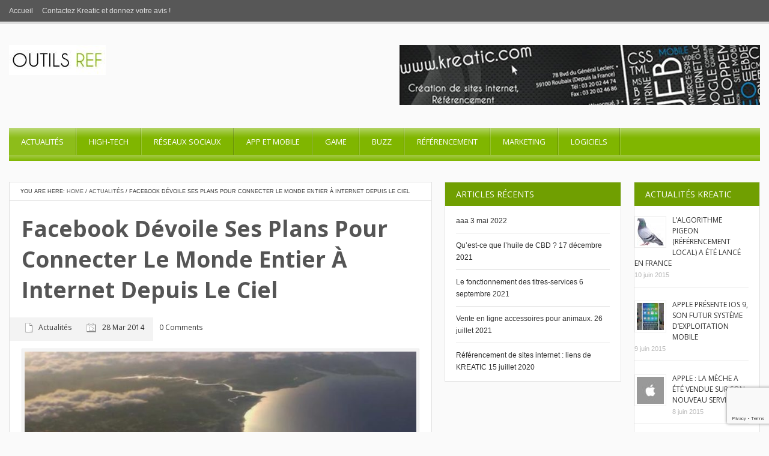

--- FILE ---
content_type: text/html; charset=UTF-8
request_url: https://www.outils-ref.com/facebook-devoile-plans-pour-connecter-le-monde/
body_size: 13063
content:
<!DOCTYPE html> 
<html lang="fr-FR">
<head>
	<meta name="viewport" content="width=device-width, initial-scale=1.0, maximum-scale=1.0, user-scalable=0" />
	
	<!-- start favicon -->
	<link rel="icon" href="" type="image/x-icon" />
	
	<!-- start meta -->
	<meta http-equiv="Content-Type" content="text/html; charset=UTF-8" />
	
	<!-- start pingbacks -->
	<link rel="pingback" href="https://www.outils-ref.com/xmlrpc.php" />
		
	<!-- start googlefonts -->
	<link href='https://fonts.googleapis.com/css?family=Open+Sans:400,700&amp;subset=latin,latin-ext' rel='stylesheet' type='text/css'>
	
	<meta name='robots' content='index, follow, max-video-preview:-1, max-snippet:-1, max-image-preview:large' />

	<!-- This site is optimized with the Yoast SEO plugin v19.1 - https://yoast.com/wordpress/plugins/seo/ -->
	<title>Facebook dévoile ses plans pour connecter le monde entier à Internet depuis le ciel - Blog d&#039;actualités web par KREATIC</title>
	<link rel="canonical" href="https://www.outils-ref.com/facebook-devoile-plans-pour-connecter-le-monde/" />
	<meta property="og:locale" content="fr_FR" />
	<meta property="og:type" content="article" />
	<meta property="og:title" content="Facebook dévoile ses plans pour connecter le monde entier à Internet depuis le ciel - Blog d&#039;actualités web par KREATIC" />
	<meta property="og:description" content="En utilisant des drones solaires ou des lasers, notamment&#8230; Deux Terriens sur trois n&rsquo;ont pas accès à Internet. Avec l&rsquo;initiative Internet.org, Mark Zuckerberg et ses partenaires veulent s&rsquo;attaquer à ce défi pour que les zones les plus reculées du Globe puissent bénéficier des bienfaits du Net, notamment pour développer l&rsquo;éducation" />
	<meta property="og:url" content="https://www.outils-ref.com/facebook-devoile-plans-pour-connecter-le-monde/" />
	<meta property="og:site_name" content="Blog d&#039;actualités web par KREATIC" />
	<meta property="article:author" content="https://www.facebook.com/KREATIC/?fref=ts" />
	<meta property="article:published_time" content="2014-03-28T08:28:29+00:00" />
	<meta property="article:modified_time" content="2015-04-21T14:33:10+00:00" />
	<meta property="og:image" content="https://www.outils-ref.com/wp-content/uploads/2014/03/concept-drone-solaire-connecter-zones-reculees-internet-1543453-616x380.jpg" />
	<meta property="og:image:width" content="616" />
	<meta property="og:image:height" content="380" />
	<meta property="og:image:type" content="image/jpeg" />
	<meta name="twitter:card" content="summary_large_image" />
	<meta name="twitter:creator" content="@kreatic" />
	<meta name="twitter:label1" content="Écrit par" />
	<meta name="twitter:data1" content="Kreatic" />
	<meta name="twitter:label2" content="Durée de lecture estimée" />
	<meta name="twitter:data2" content="1 minute" />
	<script type="application/ld+json" class="yoast-schema-graph">{"@context":"https://schema.org","@graph":[{"@type":"WebSite","@id":"https://www.outils-ref.com/#website","url":"https://www.outils-ref.com/","name":"Blog d&#039;actualités web par KREATIC","description":"","potentialAction":[{"@type":"SearchAction","target":{"@type":"EntryPoint","urlTemplate":"https://www.outils-ref.com/?s={search_term_string}"},"query-input":"required name=search_term_string"}],"inLanguage":"fr-FR"},{"@type":"ImageObject","inLanguage":"fr-FR","@id":"https://www.outils-ref.com/facebook-devoile-plans-pour-connecter-le-monde/#primaryimage","url":"https://www.outils-ref.com/wp-content/uploads/2014/03/concept-drone-solaire-connecter-zones-reculees-internet-1543453-616x380.jpg","contentUrl":"https://www.outils-ref.com/wp-content/uploads/2014/03/concept-drone-solaire-connecter-zones-reculees-internet-1543453-616x380.jpg","width":616,"height":380},{"@type":"WebPage","@id":"https://www.outils-ref.com/facebook-devoile-plans-pour-connecter-le-monde/#webpage","url":"https://www.outils-ref.com/facebook-devoile-plans-pour-connecter-le-monde/","name":"Facebook dévoile ses plans pour connecter le monde entier à Internet depuis le ciel - Blog d&#039;actualités web par KREATIC","isPartOf":{"@id":"https://www.outils-ref.com/#website"},"primaryImageOfPage":{"@id":"https://www.outils-ref.com/facebook-devoile-plans-pour-connecter-le-monde/#primaryimage"},"datePublished":"2014-03-28T08:28:29+00:00","dateModified":"2015-04-21T14:33:10+00:00","author":{"@id":"https://www.outils-ref.com/#/schema/person/79aeaa6d482932715a96df2de3c0c5be"},"breadcrumb":{"@id":"https://www.outils-ref.com/facebook-devoile-plans-pour-connecter-le-monde/#breadcrumb"},"inLanguage":"fr-FR","potentialAction":[{"@type":"ReadAction","target":["https://www.outils-ref.com/facebook-devoile-plans-pour-connecter-le-monde/"]}]},{"@type":"BreadcrumbList","@id":"https://www.outils-ref.com/facebook-devoile-plans-pour-connecter-le-monde/#breadcrumb","itemListElement":[{"@type":"ListItem","position":1,"name":"Accueil","item":"https://www.outils-ref.com/"},{"@type":"ListItem","position":2,"name":"Facebook dévoile ses plans pour connecter le monde entier à Internet depuis le ciel"}]},{"@type":"Person","@id":"https://www.outils-ref.com/#/schema/person/79aeaa6d482932715a96df2de3c0c5be","name":"Kreatic","description":"Kreatic Avis","sameAs":["https://www.actualite-kreatic.com","https://www.facebook.com/KREATIC/?fref=ts","https://twitter.com/kreatic"],"url":"https://www.outils-ref.com/author/admina/"}]}</script>
	<!-- / Yoast SEO plugin. -->


<link rel='dns-prefetch' href='//platform-api.sharethis.com' />
<link rel='dns-prefetch' href='//www.google.com' />
<link rel='dns-prefetch' href='//s.w.org' />
<link rel="alternate" type="application/rss+xml" title="Blog d&#039;actualités web par KREATIC &raquo; Flux" href="https://www.outils-ref.com/feed/" />
<link rel="alternate" type="application/rss+xml" title="Blog d&#039;actualités web par KREATIC &raquo; Flux des commentaires" href="https://www.outils-ref.com/comments/feed/" />
		<script type="text/javascript">
			window._wpemojiSettings = {"baseUrl":"https:\/\/s.w.org\/images\/core\/emoji\/13.1.0\/72x72\/","ext":".png","svgUrl":"https:\/\/s.w.org\/images\/core\/emoji\/13.1.0\/svg\/","svgExt":".svg","source":{"concatemoji":"https:\/\/www.outils-ref.com\/wp-includes\/js\/wp-emoji-release.min.js?ver=5.8"}};
			!function(e,a,t){var n,r,o,i=a.createElement("canvas"),p=i.getContext&&i.getContext("2d");function s(e,t){var a=String.fromCharCode;p.clearRect(0,0,i.width,i.height),p.fillText(a.apply(this,e),0,0);e=i.toDataURL();return p.clearRect(0,0,i.width,i.height),p.fillText(a.apply(this,t),0,0),e===i.toDataURL()}function c(e){var t=a.createElement("script");t.src=e,t.defer=t.type="text/javascript",a.getElementsByTagName("head")[0].appendChild(t)}for(o=Array("flag","emoji"),t.supports={everything:!0,everythingExceptFlag:!0},r=0;r<o.length;r++)t.supports[o[r]]=function(e){if(!p||!p.fillText)return!1;switch(p.textBaseline="top",p.font="600 32px Arial",e){case"flag":return s([127987,65039,8205,9895,65039],[127987,65039,8203,9895,65039])?!1:!s([55356,56826,55356,56819],[55356,56826,8203,55356,56819])&&!s([55356,57332,56128,56423,56128,56418,56128,56421,56128,56430,56128,56423,56128,56447],[55356,57332,8203,56128,56423,8203,56128,56418,8203,56128,56421,8203,56128,56430,8203,56128,56423,8203,56128,56447]);case"emoji":return!s([10084,65039,8205,55357,56613],[10084,65039,8203,55357,56613])}return!1}(o[r]),t.supports.everything=t.supports.everything&&t.supports[o[r]],"flag"!==o[r]&&(t.supports.everythingExceptFlag=t.supports.everythingExceptFlag&&t.supports[o[r]]);t.supports.everythingExceptFlag=t.supports.everythingExceptFlag&&!t.supports.flag,t.DOMReady=!1,t.readyCallback=function(){t.DOMReady=!0},t.supports.everything||(n=function(){t.readyCallback()},a.addEventListener?(a.addEventListener("DOMContentLoaded",n,!1),e.addEventListener("load",n,!1)):(e.attachEvent("onload",n),a.attachEvent("onreadystatechange",function(){"complete"===a.readyState&&t.readyCallback()})),(n=t.source||{}).concatemoji?c(n.concatemoji):n.wpemoji&&n.twemoji&&(c(n.twemoji),c(n.wpemoji)))}(window,document,window._wpemojiSettings);
		</script>
		<style type="text/css">
img.wp-smiley,
img.emoji {
	display: inline !important;
	border: none !important;
	box-shadow: none !important;
	height: 1em !important;
	width: 1em !important;
	margin: 0 .07em !important;
	vertical-align: -0.1em !important;
	background: none !important;
	padding: 0 !important;
}
</style>
	<link rel='stylesheet' id='wp-block-library-css'  href='https://www.outils-ref.com/wp-includes/css/dist/block-library/style.min.css?ver=5.8' type='text/css' media='all' />
<link rel='stylesheet' id='contact-form-7-css'  href='https://www.outils-ref.com/wp-content/plugins/contact-form-7/includes/css/styles.css?ver=5.5.3' type='text/css' media='all' />
<link rel='stylesheet' id='juiz_sps_styles-css'  href='https://www.outils-ref.com/wp-content/plugins/juiz-social-post-sharer/skins/1/style.min.css?ver=2.1.4' type='text/css' media='all' />
<link rel='stylesheet' id='rss-news-display.css-css'  href='https://www.outils-ref.com/wp-content/plugins/rss-news-display/rss-news-display.css?ver=5.8' type='text/css' media='all' />
<link rel='stylesheet' id='social-widget-css'  href='https://www.outils-ref.com/wp-content/plugins/social-media-widget/social_widget.css?ver=5.8' type='text/css' media='all' />
<link rel='stylesheet' id='style-css'  href='https://www.outils-ref.com/wp-content/themes/MagMan/style.css?ver=1.5' type='text/css' media='all' />
<link rel='stylesheet' id='reset-css'  href='https://www.outils-ref.com/wp-content/themes/MagMan/css/reset.css?ver=1.5' type='text/css' media='all' />
<link rel='stylesheet' id='layout-css'  href='https://www.outils-ref.com/wp-content/themes/MagMan/css/layout.css?ver=1.5' type='text/css' media='all' />
<link rel='stylesheet' id='classes-css'  href='https://www.outils-ref.com/wp-content/themes/MagMan/css/classes.css?ver=1.5' type='text/css' media='all' />
<link rel='stylesheet' id='shortcodes-css'  href='https://www.outils-ref.com/wp-content/themes/MagMan/css/shortcodes.css?ver=1.5' type='text/css' media='all' />
<link rel='stylesheet' id='prettyPhoto-css'  href='https://www.outils-ref.com/wp-content/themes/MagMan/css/prettyPhoto.css?ver=1.5' type='text/css' media='all' />
<link rel='stylesheet' id='nivoslider-css'  href='https://www.outils-ref.com/wp-content/themes/MagMan/css/nivoslider.css?ver=1.5' type='text/css' media='all' />
<link rel='stylesheet' id='wpcirrus-cloudStyle-css'  href='https://www.outils-ref.com/wp-content/plugins/wp-cirrus/cirrusCloud.css?ver=0.6.11' type='text/css' media='all' />
<script type='text/javascript' src='https://www.outils-ref.com/wp-content/plugins/wp-cirrus/wp_cirrus_gwt/wp_cirrus_gwt.nocache.js?ver=0.6.11' id='wpcirrus-cloudScript-js'></script>
<script type='text/javascript' src='https://www.outils-ref.com/wp-includes/js/jquery/jquery.min.js?ver=3.6.0' id='jquery-core-js'></script>
<script type='text/javascript' src='https://www.outils-ref.com/wp-includes/js/jquery/jquery-migrate.min.js?ver=3.3.2' id='jquery-migrate-js'></script>
<script type='text/javascript' src='https://www.outils-ref.com/wp-content/plugins/rss-news-display/js/jquery.cycle.all.min.js?ver=5.8' id='jquery.cycle.all.min-js'></script>
<script type='text/javascript' src='https://www.outils-ref.com/wp-content/themes/MagMan/js/jquery.prettyPhoto.js?ver=5.8' id='kk-prettyPhoto-js'></script>
<script type='text/javascript' src='https://www.outils-ref.com/wp-content/themes/MagMan/js/jquery.easing.min.js?ver=5.8' id='kk-easing-js'></script>
<script type='text/javascript' src='https://www.outils-ref.com/wp-content/themes/MagMan/js/jquery.nivo.slider.js?ver=5.8' id='kk-nivoslider-js'></script>
<script type='text/javascript' src='https://www.outils-ref.com/wp-content/themes/MagMan/js/jquery.scroll.min.js?ver=5.8' id='kk-scroll-js'></script>
<script type='text/javascript' src='https://www.outils-ref.com/wp-content/themes/MagMan/js/jquery.floatobject-1.4.js?ver=5.8' id='kk-float-js'></script>
<script type='text/javascript' src='https://www.outils-ref.com/wp-content/themes/MagMan/js/jquery.custom.js?ver=5.8' id='kk-custom-js'></script>
<script type='text/javascript' src='https://www.outils-ref.com/wp-content/themes/MagMan/js/jquery.mobilemenu.js?ver=5.8' id='kk-mobilemenu-js'></script>
<script type='text/javascript' src='//platform-api.sharethis.com/js/sharethis.js#product=ga&#038;property=5f0ee7b207173c00125311e2' id='googleanalytics-platform-sharethis-js'></script>
<link rel="https://api.w.org/" href="https://www.outils-ref.com/wp-json/" /><link rel="alternate" type="application/json" href="https://www.outils-ref.com/wp-json/wp/v2/posts/1382" /><link rel="EditURI" type="application/rsd+xml" title="RSD" href="https://www.outils-ref.com/xmlrpc.php?rsd" />
<link rel="wlwmanifest" type="application/wlwmanifest+xml" href="https://www.outils-ref.com/wp-includes/wlwmanifest.xml" /> 
<meta name="generator" content="WordPress 5.8" />
<link rel='shortlink' href='https://www.outils-ref.com/?p=1382' />
<link rel="alternate" type="application/json+oembed" href="https://www.outils-ref.com/wp-json/oembed/1.0/embed?url=https%3A%2F%2Fwww.outils-ref.com%2Ffacebook-devoile-plans-pour-connecter-le-monde%2F" />
<link rel="alternate" type="text/xml+oembed" href="https://www.outils-ref.com/wp-json/oembed/1.0/embed?url=https%3A%2F%2Fwww.outils-ref.com%2Ffacebook-devoile-plans-pour-connecter-le-monde%2F&#038;format=xml" />

	<!-- begin gallery scripts -->
    <link rel="stylesheet" href="https://www.outils-ref.com/wp-content/plugins/featured-content-gallery/css/jd.gallery.css.php" type="text/css" media="screen" charset="utf-8"/>
	<link rel="stylesheet" href="https://www.outils-ref.com/wp-content/plugins/featured-content-gallery/css/jd.gallery.css" type="text/css" media="screen" charset="utf-8"/>
	<script type="text/javascript" src="https://www.outils-ref.com/wp-content/plugins/featured-content-gallery/scripts/mootools.v1.11.js"></script>
	<script type="text/javascript" src="https://www.outils-ref.com/wp-content/plugins/featured-content-gallery/scripts/jd.gallery.js.php"></script>
	<script type="text/javascript" src="https://www.outils-ref.com/wp-content/plugins/featured-content-gallery/scripts/jd.gallery.transitions.js"></script>
	<!-- end gallery scripts -->
<link rel='stylesheet' href='https://www.outils-ref.com/wp-content/plugins/youtube-sidebar-widget/style.css' /><style type='text/css'>
  /* fonts */
  body{
    font-family: Arial;
    font-size: 12px;
	color: ;
	background-color: ;
}
  h1{font-size: 24px;}
  h2{font-size: 20px;}
  h3{font-size: 18px;}
  h4{font-size: 16px;}
  h5, #wp-calendar caption{font-size: 14px;}
  h6{font-size: 12px;}

/* colors */

.bottom-header, .nav-top-wrapper .nav-top li .sub-menu, .nav-top-wrapper .nav-top li .sub-menu li ul, .nav-top-wrapper .select-menu {
	background-color: #80b600;
}

.homepage a, .content-wrapper .article a, h2 a, .homepage h5 a, #expand-btn, .content-area a, .single .author-wrapper a, .single .related-wrapper a, .single #comments-wrapper a, #sidebar-right .widget a {
	color: ;
}  

.homepage a:hover, .content-wrapper .article a:hover, h2 a:hover, .homepage h5 a:hover, #expand-btn:hover, .content-area a:hover, .single .author-wrapper a:hover, .single .related-wrapper a:hover, .single #comments-wrapper a:hover, #sidebar-right .widget a:hover {
	color: ;
}  

#sidebar-right .tab_widget .tabs ul.nav li.ui-tabs-active a, #sidebar-right .tab_widget .tabs ul.nav li.ui-tabs-selected a, #sidebar-right .tab_widget .tabs ul.nav li.ui-corner-top a:hover, #sidebar-right .wg-bg, #sidebar-right #wp-calendar caption {
	background-color: ;
}

.top-header, .top-header-menu .sub-menu, .top-header-menu .select-menu-top {
	background-color: ;
}

.nav-top-wrapper .nav-top li a, .nav-top-wrapper .nav-top li .sub-menu li a {
	color:  ;
}

.top-header-menu ul li a, .top-header-menu {
	color:  ;
}

#sidebar-right .wg-bg, #wp-calendar caption, #sidebar-right .tab_widget .tabs ul.nav li.ui-tabs-active a, #sidebar-right .tab_widget .tabs ul.nav li.ui-tabs-selected a, #sidebar-right .tab_widget .tabs ul.nav li a:hover {
	color:  ;
}

.nivo-directionNav a {
	background-color:  ;
}

.nivo-directionNav a:hover {
	background-color:  ;
}

.cat-tip a {
	background-color:  ;
}
 
.img-thumb img:hover, .related-content img:hover, .block-big  .block-image img:hover, .tab-img img:hover, .block-small .block-image img:hover {
	background-color: ;
} 

.read-more, #submit, #searchform #searchsubmit, .article .pagenav a, .pagenav a, .pagenav .pages, .feedback .submit {
	background-color: ;
}

.footer-wrapper {
	background-color: ;
}

.footer a {
	color:  ;
}

.bottom-footer {
	background-color: ;
}

.bottom-footer a, #scrollto {
	color:  ;
}

.bottom-footer, .copywrap {
	color:  ;
}

.footer, .footer #wp-calendar > tbody > tr > td {
	color:  ;
}
  

   /* custom css */
  </style><script type="text/javascript">
jQuery(function() {
  
	if (jQuery().nivoSlider) {
		jQuery('#slider').nivoSlider({
			effect: 'random',
			slices: 10,
			boxCols: 6,
			boxRows: 4,
			animSpeed: 800,
			pauseTime: 3000,
			controlNavThumbs : true,
			controlNavThumbsFromRel : true,
			directionNav : true,
			directionNavHide : false,
			afterLoad : function () {
				var $height = jQuery('#slider').height();
				var $slider = jQuery('#slider img');
				$slider.css('opacity', 0);
				jQuery('#slider-featured').css('height', '0');
				jQuery('#preloader').fadeOut(500, function () {
					$slider.animate({
						'opacity' : 1
					}, 1000);
					jQuery('#slider-featured').animate({
						'height' : $height
					}, 750, function () {
						jQuery('#slider-featured').css('height', '');
					});
					
				});
				//jQuery(' .nivo-caption h2, .nivo-caption p').animate({left:0}, 500);
			},
			beforeChange: function(){
				var _stop = jQuery.fn.stop;
				jQuery.fn.stop = function() {return this};
				setTimeout(function(){jQuery.fn.stop = _stop},0);
				//jQuery('.nivo-caption h2, .nivo-caption p').animate({left:500}, 500, 'easeInBack');
			},
			afterChange: function(){
				//jQuery('.nivo-caption h2, .nivo-caption p').animate({left:0}, 500, 'easeOutBack');

			}
		});
	}
	
	//jQuery('.nivo-caption h2, .nivo-caption p ').css('left',500 + 'px');
	
	//jQuery('#slider').data('nivoslider').stop();
	
	
	// prettyPhoto image box
  
	jQuery("a[class^='prettyPhoto']").prettyPhoto();
	jQuery("a[rel='prettyPhoto'], a.prettyPhoto, a.hover, a")
	.mouseenter(function () {
		jQuery(this).find(".zoom").stop().css({
			opacity : 0
		}).animate({
			opacity : '0.8'
		}, 300);
		this.style.filter = ""
	})
	.mouseleave(function () {
		jQuery(this).find(".zoom").stop().animate({
			opacity : 0
		}, 300)
	});
	jQuery("a[rel='prettyPhoto'], a.prettyPhoto")
	.prettyPhoto();
	jQuery("a[rel='prettyPhoto'].video, a.prettyPhoto.video")
	.prettyPhoto({
		iframe : true,
		innerWidth : '640px',
		innerHeight : '390px'
	});
	jQuery(".preload img").css({
		opacity : 1
	}).one('load', function () {
		jQuery(this).animate({
			opacity : 1
		}, 1200).parents(".preload").css('background-image', 'none');
	}).each(function () {
		if (this.complete)
			jQuery(this).stop().css({
				opacity : 1
			}).parents(".preload").css('background-image', 'none');
	});

  
  jQuery("a[rel^='prettyPhoto']").prettyPhoto({
            animationSpeed: 'normal',
            opacity: 0.4,
            counter_separator_label: '/', 
			            theme: 'dark_rounded' 
        });
  
	// feedback form handling
	jQuery(".feedback :input").each(function () {
		if (this.type == 'text' || this.type == 'textarea') {
			if (!jQuery(this).attr('title').length)
				return false;
			
			jQuery(this).val(jQuery(this).attr('title'));
			jQuery(this)
			.focus(function () {
				if (jQuery(this).val() == jQuery(this).attr('title'))
					jQuery(this).val('');
			})
			.blur(function () {
				if (jQuery(this).val() == '' || jQuery(this).val() == jQuery(this).attr('title'))
					jQuery(this).val(jQuery(this).attr('title'));
			});
		}
	})
	function clear_form(form) {
		jQuery(form).find(':input').each(function () {
			switch (this.type) {
			case 'password':
			case 'select-multiple':
			case 'select-one':
			case 'text':
			case 'textarea':
				jQuery(this).val('');
				break;
			case 'checkbox':
			case 'radio':
				this.checked = false;
				break;
			}
		});
	}
	jQuery(".feedback .form-submit .submit").live("click", function (e) {
		var form = jQuery(this).parent().parent();
		var to = form.find(".to").val();
		var name = form.find(".name").val();
		var email = form.find(".email").val();
		var message = form.find(".message").val();
		
		if (!name.length || !email.length || name == form.find(".name").attr('title') || email == form.find(".email").attr('title')) {
			jQuery(".feedback .alert").text("Please input your Name and Email first");
			return false;
		}

		
		var ajax_url = 'https://www.outils-ref.com/wp-admin/admin-ajax.php';
		var data = {
		  action: 'of_ajax_feedback_action',
		  to: to,
		  name: name,
		  email: email,
		  message: message
		};
		jQuery.post(ajax_url, data, function(response){
		  jQuery(".feedback .alert").text("Merci, votre message a bien été envoyé!");
		  clear_form(form);
		});

		return false;
	  })
}); 	
</script><script>
(function() {
	(function (i, s, o, g, r, a, m) {
		i['GoogleAnalyticsObject'] = r;
		i[r] = i[r] || function () {
				(i[r].q = i[r].q || []).push(arguments)
			}, i[r].l = 1 * new Date();
		a = s.createElement(o),
			m = s.getElementsByTagName(o)[0];
		a.async = 1;
		a.src = g;
		m.parentNode.insertBefore(a, m)
	})(window, document, 'script', 'https://google-analytics.com/analytics.js', 'ga');

	ga('create', 'UA-38511439-2', 'auto');
			ga('send', 'pageview');
	})();
</script>
    
</head>

<body data-rsssl=1 class="post-template-default single single-post postid-1382 single-format-standard chrome" >

<div id="fb-root"></div>
<script>(function(d, s, id) {
  var js, fjs = d.getElementsByTagName(s)[0];
  if (d.getElementById(id)) return;
  js = d.createElement(s); js.id = id;
  js.src = "//connect.facebook.net/en_US/all.js#xfbml=1";
  fjs.parentNode.insertBefore(js, fjs);
}(document, 'script', 'facebook-jssdk'));</script>

<!-- start button back to top -->
<div class="totop">
	<img alt="" title="Scroll To Top" src="https://www.outils-ref.com/wp-content/themes/MagMan/i/totop.png" />
</div>
<!-- end button back to top -->

<!-- start main wrapper -->
<div class="main-wrapper">
	<div class="header-wrapper">
		<div class="top-header">
			<div class="top-header-menu">
			<ul id="menu-haut" class="nav-head-top"><li id="menu-item-3345" class="menu-item menu-item-type-custom menu-item-object-custom menu-item-home menu-item-3345"><a href="https://www.outils-ref.com/">Accueil</a></li>
<li id="menu-item-3344" class="menu-item menu-item-type-post_type menu-item-object-page menu-item-3344"><a title="Contactez Kreatic !" href="https://www.outils-ref.com/contactez-nous/">Contactez Kreatic et donnez votre avis !</a></li>
</ul>			<ul class="social">
																														</ul>
			</div>
		</div>
		
				
		<div class="header">
			<div class="logo-adv">
				<!-- start logo -->
				<div  class="logo"><a href="https://www.outils-ref.com" title="Blog d&#039;actualités web par KREATIC - "><img src="https://www.outils-ref.com/wp-content/uploads/2016/03/kreatic.jpg" alt="Blog d&#039;actualités web par KREATIC" /></a></div>
				<!-- end logo -->
				
				<!-- start banner -->
				 
				<div class="top-ads">
					<div class="widget magman_widget_text" id="magman_widget_text-2">			<div class="textwidget"><img src="https://www.outils-ref.com/wp-content/uploads/2015/05/slide-kreatic.jpg" alt="Kreatic : création de site" title="creation de site nord"/></div>
		</div>				</div>
								<!-- end banner -->
			</div>
			<div class="bottom-header">
				<!-- start nav -->
				<div class="nav-top-wrapper">
					<ul id="menu-menu-principal" class="nav-top"><li id="menu-item-21" class="menu-item menu-item-type-taxonomy menu-item-object-category current-post-ancestor current-menu-parent current-post-parent menu-item-21"><a href="https://www.outils-ref.com/kreatic/actualite/">Actualités</a></li>
<li id="menu-item-822" class="menu-item menu-item-type-taxonomy menu-item-object-category menu-item-822"><a href="https://www.outils-ref.com/kreatic/high-tech/">High-Tech</a></li>
<li id="menu-item-11" class="menu-item menu-item-type-taxonomy menu-item-object-category menu-item-11"><a href="https://www.outils-ref.com/kreatic/reseaux-sociaux/">Réseaux Sociaux</a></li>
<li id="menu-item-1546" class="menu-item menu-item-type-taxonomy menu-item-object-category menu-item-1546"><a href="https://www.outils-ref.com/kreatic/mobile-et-applications/">App et Mobile</a></li>
<li id="menu-item-1547" class="menu-item menu-item-type-taxonomy menu-item-object-category menu-item-1547"><a href="https://www.outils-ref.com/kreatic/jeux-videos-et-consoles/">Game</a></li>
<li id="menu-item-8" class="menu-item menu-item-type-taxonomy menu-item-object-category menu-item-8"><a href="https://www.outils-ref.com/kreatic/buzz/">Buzz</a></li>
<li id="menu-item-10" class="menu-item menu-item-type-taxonomy menu-item-object-category menu-item-10"><a href="https://www.outils-ref.com/kreatic/referencement/">Référencement</a></li>
<li id="menu-item-13" class="menu-item menu-item-type-taxonomy menu-item-object-category menu-item-13"><a href="https://www.outils-ref.com/kreatic/marketing/">Marketing</a></li>
<li id="menu-item-12" class="menu-item menu-item-type-taxonomy menu-item-object-category menu-item-12"><a href="https://www.outils-ref.com/kreatic/logiciel/">Logiciels</a></li>
</ul>				</div>
				<!-- end nav -->
			</div>
		</div>
		
	</div>

<!-- start content -->
<div class="main clearfix">


<div id="sidebar-right">
	
	 
	<div id="inner-right">
		<style>
.rpwe-block ul{list-style:none!important;margin-left:0!important;padding-left:0!important;}.rpwe-block li{border-bottom:1px solid #eee;margin-bottom:10px;padding-bottom:10px;list-style-type: none;}.rpwe-block a{display:inline!important;text-decoration:none;}.rpwe-block h3{background:none!important;clear:none;margin-bottom:0!important;margin-top:0!important;font-weight:400;font-size:12px!important;line-height:1.5em;}.rpwe-thumb{border:1px solid #EEE!important;box-shadow:none!important;margin:2px 10px 2px 0;padding:3px!important;}.rpwe-summary{font-size:12px;}.rpwe-time{color:#bbb;font-size:11px;}.rpwe-comment{color:#bbb;font-size:11px;padding-left:5px;}.rpwe-alignleft{display:inline;float:left;}.rpwe-alignright{display:inline;float:right;}.rpwe-aligncenter{display:block;margin-left: auto;margin-right: auto;}.rpwe-clearfix:before,.rpwe-clearfix:after{content:"";display:table !important;}.rpwe-clearfix:after{clear:both;}.rpwe-clearfix{zoom:1;}
</style>
	<div class="widget rpwe_widget recent-posts-extended" id="rpwe_widget-2"><div class="wg-bg"><h5>Actualités Kreatic</h5></div><div  class="rpwe-block "><ul class="rpwe-ul"><li class="rpwe-li rpwe-clearfix"><a class="rpwe-img" href="https://www.outils-ref.com/lalgorithme-pigeon-referencement-local-lance-france/"  rel="bookmark"><img class="rpwe-alignleft rpwe-thumb" src="https://www.outils-ref.com/wp-content/uploads/2015/06/pigeon-45x45.jpg" alt="L&rsquo;algorithme Pigeon (référencement local) a été lancé en France"></a><h3 class="rpwe-title"><a href="https://www.outils-ref.com/lalgorithme-pigeon-referencement-local-lance-france/" title="Lien vers L&rsquo;algorithme Pigeon (référencement local) a été lancé en France" rel="bookmark">L&rsquo;algorithme Pigeon (référencement local) a été lancé en France</a></h3><time class="rpwe-time published" datetime="2015-06-10T08:32:10+01:00">10 juin 2015</time></li><li class="rpwe-li rpwe-clearfix"><a class="rpwe-img" href="https://www.outils-ref.com/apple-presente-ios-9-futur-systeme-dexploitation-mobile/"  rel="bookmark"><img class="rpwe-alignleft rpwe-thumb" src="https://www.outils-ref.com/wp-content/uploads/2015/06/siri-apple-ios-9-45x45.jpg" alt="Apple présente iOS 9, son futur système d&rsquo;exploitation mobile"></a><h3 class="rpwe-title"><a href="https://www.outils-ref.com/apple-presente-ios-9-futur-systeme-dexploitation-mobile/" title="Lien vers Apple présente iOS 9, son futur système d&rsquo;exploitation mobile" rel="bookmark">Apple présente iOS 9, son futur système d&rsquo;exploitation mobile</a></h3><time class="rpwe-time published" datetime="2015-06-09T08:34:13+01:00">9 juin 2015</time></li><li class="rpwe-li rpwe-clearfix"><a class="rpwe-img" href="https://www.outils-ref.com/apple-meche-ete-vendue-nouveau-service/"  rel="bookmark"><img class="rpwe-alignleft rpwe-thumb" src="https://www.outils-ref.com/wp-content/uploads/2015/06/apple-45x45.jpg" alt="Apple : la mèche a été vendue sur son nouveau service"></a><h3 class="rpwe-title"><a href="https://www.outils-ref.com/apple-meche-ete-vendue-nouveau-service/" title="Lien vers Apple : la mèche a été vendue sur son nouveau service" rel="bookmark">Apple : la mèche a été vendue sur son nouveau service</a></h3><time class="rpwe-time published" datetime="2015-06-08T13:24:43+01:00">8 juin 2015</time></li><li class="rpwe-li rpwe-clearfix"><a class="rpwe-img" href="https://www.outils-ref.com/facebook-annonce-facebook-lite-version-allegee-android/"  rel="bookmark"><img class="rpwe-alignleft rpwe-thumb" src="https://www.outils-ref.com/wp-content/uploads/2015/06/Facebook-Lite-Application-Android-45x45.jpg" alt="Facebook annonce Facebook Lite, une version allégée du réseau social sur Android"></a><h3 class="rpwe-title"><a href="https://www.outils-ref.com/facebook-annonce-facebook-lite-version-allegee-android/" title="Lien vers Facebook annonce Facebook Lite, une version allégée du réseau social sur Android" rel="bookmark">Facebook annonce Facebook Lite, une version allégée du réseau social sur Android</a></h3><time class="rpwe-time published" datetime="2015-06-05T08:24:58+01:00">5 juin 2015</time></li><li class="rpwe-li rpwe-clearfix"><a class="rpwe-img" href="https://www.outils-ref.com/compute-stick-pc-dintel-pese-que-38-grammes/"  rel="bookmark"><img class="rpwe-alignleft rpwe-thumb" src="https://www.outils-ref.com/wp-content/uploads/2015/06/compute-stick-intel-45x45.jpg" alt="Compute Stick: Le PC d’Intel qui ne pèse que 38 grammes"></a><h3 class="rpwe-title"><a href="https://www.outils-ref.com/compute-stick-pc-dintel-pese-que-38-grammes/" title="Lien vers Compute Stick: Le PC d’Intel qui ne pèse que 38 grammes" rel="bookmark">Compute Stick: Le PC d’Intel qui ne pèse que 38 grammes</a></h3><time class="rpwe-time published" datetime="2015-06-04T15:31:23+01:00">4 juin 2015</time></li></ul></div><!-- Generated by http://wordpress.org/plugins/recent-posts-widget-extended/ --></div> 
	</div>
		
	 
	<div id="inner-left">
		
		<div class="widget widget_recent_entries" id="recent-posts-5">
		<div class="wg-bg"><h5>Articles récents</h5></div>
		<ul>
											<li>
					<a href="https://www.outils-ref.com/aaa/">aaa</a>
											<span class="post-date">3 mai 2022</span>
									</li>
											<li>
					<a href="https://www.outils-ref.com/quest-ce-que-lhuile-de-cbd/">Qu&rsquo;est-ce que l&rsquo;huile de CBD ?</a>
											<span class="post-date">17 décembre 2021</span>
									</li>
											<li>
					<a href="https://www.outils-ref.com/les-questions-concernant-les-titres-services/">Le fonctionnement des titres-services</a>
											<span class="post-date">6 septembre 2021</span>
									</li>
											<li>
					<a href="https://www.outils-ref.com/le-marche-des-accessoires-pour-animaux-de-compagnie-en-ligne/">Vente en ligne accessoires pour animaux.</a>
											<span class="post-date">26 juillet 2021</span>
									</li>
											<li>
					<a href="https://www.outils-ref.com/referencement-de-sites-internet-liens-de-kreatic/">Référencement de sites internet : liens de KREATIC</a>
											<span class="post-date">15 juillet 2020</span>
									</li>
					</ul>

		</div> 
	</div>
		
</div>

<div class="content-wrapper">
	<div class="breadcrumb">You are here:&nbsp;<a href="https://www.outils-ref.com">Home</a> &#47; <a href="https://www.outils-ref.com/kreatic/actualite/">Actualités</a> &#47; <span class="current">Facebook dévoile ses plans pour connecter le monde entier à Internet depuis le ciel</span></div>
      <div id="SMBadge_Box">
        <div id="SMBadges" >
		
			<!-- Share BEGIN -->
			<div  class="SMVote">
				<a class="addthis_button_facebook_like" fb:like:layout="box_count"></a>
			</div>
			<div class="SMGap"></div>
			<div  class="SMVote">
				<a class="addthis_button_tweet" tw:count="vertical"></a>
			</div>
			<div class="SMGap"></div>
			<div  class="SMVote">
				<a class="addthis_button_google_plusone" g:plusone:size="tall"></a>
			</div>
			<div class="SMGap"></div>
			<div  class="SMVote">
				<a class="addthis_counter"></a>
			</div>
			<script type="text/javascript">var addthis_config = {"data_track_addressbar":false};</script>
			<script type="text/javascript" src="https://s7.addthis.com/js/250/addthis_widget.js"></script>
			<!-- Share END -->	
        </div>
      </div>

	<div class="content-area"> 
		<div class="single-title-wrapper">
			<h1>Facebook dévoile ses plans pour connecter le monde entier à Internet depuis le ciel</h1>		</div>
				<div class="info-single">
			<div class="ribbon-arr">
				<div class="info">
							<span class="category-name">
			<a href="https://www.outils-ref.com/kreatic/actualite/" rel="category tag">Actualités</a>		
		</span>
		
			<span class="category-date">
			28 Mar 2014	   
		</span>
	
				</div>
				
									<div class="category-comments">
						<div class="comments-inner">
							<a href="https://www.outils-ref.com/facebook-devoile-plans-pour-connecter-le-monde/#respond">0 Comments</a>
						</div>
					</div>
				 
			</div>
		</div>
		
				
				
			<div class='img-thumb'><img title="Facebook dévoile ses plans pour connecter le monde entier à Internet depuis le ciel" alt="Facebook dévoile ses plans pour connecter le monde entier à Internet depuis le ciel" class="post-image" src="https://www.outils-ref.com/wp-content/uploads/2014/03/concept-drone-solaire-connecter-zones-reculees-internet-1543453-616x380-720x350.jpg"></div>				
						
			<div class="entry">
		
					
						
				<p><strong>En utilisant des drones solaires ou des lasers, notamment&#8230;</strong></p>
<p>Deux Terriens sur trois n&rsquo;ont pas accès à Internet. Avec l&rsquo;initiative <a href="http://internet.org/" target="_blank" rel="nofollow">Internet.org</a>, Mark Zuckerberg et ses partenaires <a href="http://www.20minutes.fr/web/facebook/1211939-20130821-facebook-lance-internetorg-developper-acces-a-internet-pays-pauvres">veulent s&rsquo;attaquer à ce défi</a> pour que les zones les plus reculées du Globe puissent bénéficier des bienfaits du Net, notamment pour développer l&rsquo;éducation et les initiatives démocratiques.<span id="more-1382"></span></p>
<p>Jeudi, Facebook a dévoilé différentes techniques envisagées –certaines étaient déjà connues, d&rsquo;autres pas. «Nous travaillons sur des moyens d&rsquo;envoyer Internet aux gens depuis le ciel», a expliqué Mark Zuckerberg.</p>
<p>Le «Connectivity Lab» («Labo de la connectivité») entre dans le cadre de l&rsquo;initiative Internet.org. L&rsquo;équipe comprend entre autres des experts de la Nasa ou les cinq salariés de l&rsquo;entreprise britannique Ascenta, spécialisée dans les avions solaires capables de parcourir de longue distance.</p>
<p style="text-align: center;"><img loading="lazy" class="aligncenter size-medium wp-image-1383" src="https://www.outils-ref.com/wp-content/uploads/2014/03/concept-drone-solaire-connecter-zones-reculees-internet-1543453-616x380-300x185.jpg" alt="concept-drone-solaire-connecter-zones-reculees-internet-1543453-616x380" width="300" height="185" srcset="https://www.outils-ref.com/wp-content/uploads/2014/03/concept-drone-solaire-connecter-zones-reculees-internet-1543453-616x380-300x185.jpg 300w, https://www.outils-ref.com/wp-content/uploads/2014/03/concept-drone-solaire-connecter-zones-reculees-internet-1543453-616x380.jpg 616w" sizes="(max-width: 300px) 100vw, 300px" /><em>Un concept de drone solaire pour connecter les zones reculées à Internet.</em></p>
<p><strong>Google mise sur des montgolfières</strong></p>
<p>Parmi les projets envisagés sont évoqués l&rsquo;utilisation potentielle de lasers pour connecter des satellites entre eux, ou d&rsquo;avions solaires capable de se maintenir un mois en vol à 20.000 mètres d&rsquo;altitude et de servir de relais internet.</p>
<p>Des informations de presse avaient déjà fait état au début du mois de discussions de Facebook en vue de racheter à cet effet le fabricant de drones solaires Titan Aerospace, avec l&rsquo;objectif de déployer ces appareils en premier lieu en Afrique. Le géant de l&rsquo;internet Google a un projet un peu similaire pour lequel il a déjà effectué des tests, dans lequel ce sont des montgolfières qui sont utilisées à la place des drones.</p>
<p><strong>&gt;&gt; Le concept en vidéo</strong></p>
<p><iframe loading="lazy" src="//www.youtube.com/embed/EMwzdYN2v2U" width="560" height="315" frameborder="0" allowfullscreen="allowfullscreen"></iframe></p>
<p>Source : <a href="http://www.20minutes.fr/high-tech/1335653-mark-zuckerberg-devoile-ses-plans-pour-connecter-le-monde-entier-a-internet-depuis-le-ciel">20minutes.fr</a></p>

<div class="juiz_sps_links  counters_both juiz_sps_displayed_bottom" data-post-id="1382">
<p class="screen-reader-text juiz_sps_maybe_hidden_text">Partager la publication "Facebook dévoile ses plans pour connecter le monde entier à Internet depuis le ciel"</p>

	<ul class="juiz_sps_links_list juiz_sps_hide_name"><li class="juiz_sps_item juiz_sps_link_facebook"><a href="https://www.facebook.com/sharer.php?u=https%3A%2F%2Fwww.outils-ref.com%2Ffacebook-devoile-plans-pour-connecter-le-monde%2F" rel="nofollow"  target="_blank"  title="Partager cet article sur Facebook" class="juiz_sps_button" data-nobs-key="facebook"><span class="juiz_sps_icon jsps-facebook"></span><span class="juiz_sps_network_name">Facebook</span></a></li><li class="juiz_sps_item juiz_sps_link_twitter"><a href="https://twitter.com/intent/tweet?source=webclient&#038;original_referer=https%3A%2F%2Fwww.outils-ref.com%2Ffacebook-devoile-plans-pour-connecter-le-monde%2F&#038;text=Facebook%20d%C3%A9voile%20ses%20plans%20pour%20connecter%20le%20monde%20entier%20%C3%A0%20Internet%20depuis%20le%20ciel&#038;url=https%3A%2F%2Fwww.outils-ref.com%2Ffacebook-devoile-plans-pour-connecter-le-monde%2F&#038;related=kreatic&#038;via=kreatic" rel="nofollow"  target="_blank"  title="Partager cet article sur Twitter" class="juiz_sps_button" data-nobs-key="twitter"><span class="juiz_sps_icon jsps-twitter"></span><span class="juiz_sps_network_name">Twitter</span></a></li><li style="display:none;" class="juiz_sps_item juiz_sps_link_shareapi"><button type="button" data-api-link="https://www.outils-ref.com/facebook-devoile-plans-pour-connecter-le-monde/"  title="Partager sur votre appli. favoris." class="juiz_sps_button" data-nobs-key="shareapi"><span class="juiz_sps_icon jsps-shareapi"></span><span class="juiz_sps_network_name">Partager...</span></button><script>
					window.addEventListener("DOMContentLoaded", function(){
						if ( navigator.share ) {
							let shareurl = document.location.href;
							let btns = document.querySelectorAll(".juiz_sps_link_shareapi button:not([data-bound])");
							const canon = document.querySelector("link[rel=canonical]");

							if (canon !== null) {
								shareurl = canon.href;
							}

							btns.forEach(function(el) {
								el.closest(".juiz_sps_link_shareapi").removeAttribute( "style" );
								el.setAttribute( "data-bound", "true" );
								el.addEventListener("click", async () => {
									try {
										await navigator.share({
											title: "Facebook dévoile ses plans pour connecter le monde entier à Internet depuis le ciel",
											text: "Facebook dévoile ses plans pour connecter le monde entier à Internet depuis le ciel - ",
											url: shareurl,
										});
										console.info("Nobs: Successful share");
									} catch(err) {
										console.warn("Nobs: Error sharing", error);
									}
								});
							});
						}
					});
					</script></li></ul>
	</div>

<a rel="author" href="https://plus.google.com/+Kreatic-sas/posts?rel=author" target="_blank" >Google+</a>			</div>
			
		<!-- Share BEGIN -->
		<div class="addthis_toolbox addthis_default_style share-bottom">
			<a class="addthis_button_facebook_like" fb:like:layout="button_count"></a>
			<a class="addthis_button_tweet"></a>
			<a class="addthis_button_google_plusone" g:plusone:size="medium" width="50"></a>
			<a class="addthis_button_pinterest_pinit"></a>
			<a class="addthis_counter addthis_pill_style"></a>			
		</div>		
		<!-- Share END -->
		
		<div class="post-meta-tags clearfix">
			<span class="cont-tags">Tags: </span><a href="https://www.outils-ref.com/?tag=facebook" class="facebook"><span>facebook</span></a><a href="https://www.outils-ref.com/?tag=monde-connecte-a-internet" class="monde-connecte-a-internet"><span>Monde connecté à internet</span></a>			
								
		</div>
		
		<div class="post-nav">
			<a href="https://www.outils-ref.com/augmentation-demandes-renseignements-utilisateurs-google/" rel="next">&larr; Google Transparency Report : toujours plus de demandes de renseignements sur les utilisateurs</a>		
			<a href="https://www.outils-ref.com/jeremy-dupet-consultant-kreatic/" rel="prev">Interview de Jérémy Dupet – Consultant en Web Marketing &rarr;</a>			
		</div>

	</div>
 </div>

 
<div class="author-wrapper">
	<div class="authorinfo">
	
		<h3 class="hm-title">
			<span>About the author</span>
		</h3>
				
		<div class="authordesc">
			<h5><a href="https://www.actualite-kreatic.com" title="Aller sur le site de Kreatic" rel="author external">Kreatic</a></h5>
			<p><a href="https://www.kreatic-avis.com" title="avis de kreatic">Kreatic Avis</a></p>
		</div>
					
	</div>
</div>

 
		<div class="related-wrapper">
						<div class="related-content">
							<h3 class="hm-title"><span>Related Articles</span></h3><ul>																				
					<li class="related-block">			
						<a href='https://www.outils-ref.com/top-des-mugshots-devenus-populaires-sur-les-reseaux-sociaux/' title='Top 4 des «mugshots» devenus populaires sur les réseaux sociaux'>
							<img src="https://www.outils-ref.com/wp-content/uploads/2016/05/mugshot-2-150x150-160x160.jpg" alt="Top 4 des «mugshots» devenus populaires sur les réseaux sociaux" title="Top 4 des «mugshots» devenus populaires sur les réseaux sociaux" />
						</a>			
								
						<a href="https://www.outils-ref.com/top-des-mugshots-devenus-populaires-sur-les-reseaux-sociaux/" rel="bookmark" title="Permanent Link to Top 4 des «mugshots» devenus populaires sur les réseaux sociaux">
							Top 4 des «mugshots» devenus populaires sur les réseaux sociaux						</a>			
					</li>			
				  																				
					<li class="related-block">			
						<a href='https://www.outils-ref.com/clone-de-facebook-coree-nord-hack-ado-ecossais/' title='Un clone de Facebook lancé en Corée du Nord a été hacké par un ado écossais'>
							<img src="https://www.outils-ref.com/wp-content/uploads/2016/05/Corée-facebook-150x150-160x160.jpg" alt="Un clone de Facebook lancé en Corée du Nord a été hacké par un ado écossais" title="Un clone de Facebook lancé en Corée du Nord a été hacké par un ado écossais" />
						</a>			
								
						<a href="https://www.outils-ref.com/clone-de-facebook-coree-nord-hack-ado-ecossais/" rel="bookmark" title="Permanent Link to Un clone de Facebook lancé en Corée du Nord a été hacké par un ado écossais">
							Un clone de Facebook lancé en Corée du Nord a été hacké par un ado écossais						</a>			
					</li>			
				  																				
					<li class="related-block">			
						<a href='https://www.outils-ref.com/bouton-facebook-je-naime-pas/' title='Facebook : un bouton « Je n&rsquo;aime pas » ? Pas tout à fait&#8230;'>
							<img src="https://www.outils-ref.com/wp-content/uploads/2015/09/bouton-facebook-150x150-160x160.png" alt="Facebook : un bouton « Je n&rsquo;aime pas » ? Pas tout à fait&#8230;" title="Facebook : un bouton « Je n&rsquo;aime pas » ? Pas tout à fait&#8230;" />
						</a>			
								
						<a href="https://www.outils-ref.com/bouton-facebook-je-naime-pas/" rel="bookmark" title="Permanent Link to Facebook : un bouton « Je n&rsquo;aime pas » ? Pas tout à fait&#8230;">
							Facebook : un bouton « Je n&rsquo;aime pas » ? Pas tout à fait&#8230;						</a>			
					</li>			
				  																				
					<li class="related-block">			
						<a href='https://www.outils-ref.com/facebook-les-employes-vont-creer-des-niveaux-pour-super-mario-maker/' title='Facebook : les employés vont créer des niveaux pour Super Mario Maker'>
							<img src="https://www.outils-ref.com/wp-content/uploads/2015/07/super-mario-maker-facebook-150x150-160x160.jpg" alt="Facebook : les employés vont créer des niveaux pour Super Mario Maker" title="Facebook : les employés vont créer des niveaux pour Super Mario Maker" />
						</a>			
								
						<a href="https://www.outils-ref.com/facebook-les-employes-vont-creer-des-niveaux-pour-super-mario-maker/" rel="bookmark" title="Permanent Link to Facebook : les employés vont créer des niveaux pour Super Mario Maker">
							Facebook : les employés vont créer des niveaux pour Super Mario Maker						</a>			
					</li>			
				  </ul></div></div>		 
		
	
		
			
<div id="comments-wrapper">
<div class="comments-content" id="comments">


			<!-- If comments are closed. -->

		<h3 class="hm-title no-comments">
			<span>Comments are closed</span>
		</h3>

	
</div>
</div>
  
	 

</div>
<!-- end content -->
<div class="clearfix"></div>
<!-- srart footer -->
<div class="footer-wrapper clearfix">

	</div>

<div class="bottom-footer clearfix">
	<div class="bottom-footer-wrapper">
	<!-- srart copywrap -->
	<div class="copywrap clearfix">
		Copyright © 2019 KREATIC VIDEO Thomas DELAERE - Hélène COPPE	</div>
	<!-- end copywrap -->

	<!-- srart footer menu -->
	<div class="scroll">
		<span id="scrollto">&uarr;&nbsp;Scroll to top</span>
	</div>
	
	<div class="footer-links">
			</div>
	<!-- end footer menu -->
	</div>
</div>
<!-- end footer --> 

</div> 
<!-- end main wrapper -->
<script type='text/javascript' src='https://www.outils-ref.com/wp-content/plugins/youtube-sidebar-widget/script.js'></script><script type='text/javascript' src='https://www.outils-ref.com/wp-includes/js/dist/vendor/regenerator-runtime.min.js?ver=0.13.7' id='regenerator-runtime-js'></script>
<script type='text/javascript' src='https://www.outils-ref.com/wp-includes/js/dist/vendor/wp-polyfill.min.js?ver=3.15.0' id='wp-polyfill-js'></script>
<script type='text/javascript' id='contact-form-7-js-extra'>
/* <![CDATA[ */
var wpcf7 = {"api":{"root":"https:\/\/www.outils-ref.com\/wp-json\/","namespace":"contact-form-7\/v1"}};
/* ]]> */
</script>
<script type='text/javascript' src='https://www.outils-ref.com/wp-content/plugins/contact-form-7/includes/js/index.js?ver=5.5.3' id='contact-form-7-js'></script>
<script type='text/javascript' id='juiz_sps_scripts-js-extra'>
/* <![CDATA[ */
var jsps = {"modalLoader":"<img src=\"https:\/\/www.outils-ref.com\/wp-content\/plugins\/juiz-social-post-sharer\/assets\/img\/loader.svg\" height=\"22\" width=\"22\" alt=\"\">","modalEmailTitle":"Partager par e-mail","modalEmailInfo":"Promis, les e-mails ne sont pas stock\u00e9s\u00a0!","modalEmailNonce":"25f5654806","clickCountNonce":"54d56d7d59","getCountersNonce":"f26353f1df","ajax_url":"https:\/\/www.outils-ref.com\/wp-admin\/admin-ajax.php","modalEmailName":"Votre nom","modalEmailYourEmail":"Votre e-mail","modalEmailFriendEmail":"E-mail de destinataire(s)","modalEmailMessage":"Message personnel","modalEmailOptional":"optionnel","modalEmailMsgInfo":"Un lien vers l\u2019article est ajout\u00e9 automatiquement au message.","modalEmailSubmit":"Envoyer ce post","modalRecipientNb":"1 destinataire","modalRecipientNbs":"{number} destinataires","modalEmailFooter":"Service gratuit par <a href=\"https:\/\/wordpress.org\/plugins\/juiz-social-post-sharer\/\" target=\"_blank\">Nobs \u2022 Share Plugin<\/a>","modalClose":"Fermer","modalErrorGeneric":"D\u00e9sol\u00e9 on dirait que nous avons une erreur de notre c\u00f4t\u00e9\u2026"};
/* ]]> */
</script>
<script defer type='text/javascript' src='https://www.outils-ref.com/wp-content/plugins/juiz-social-post-sharer/assets/js/juiz-social-post-sharer.min.js?ver=2.1.4' id='juiz_sps_scripts-js'></script>
<script type='text/javascript' src='https://www.outils-ref.com/wp-includes/js/jquery/ui/core.min.js?ver=1.12.1' id='jquery-ui-core-js'></script>
<script type='text/javascript' src='https://www.outils-ref.com/wp-includes/js/jquery/ui/tabs.min.js?ver=1.12.1' id='jquery-ui-tabs-js'></script>
<script type='text/javascript' src='https://www.google.com/recaptcha/api.js?render=6LeaOIMUAAAAAJlwwOyqZlD1R8yy3tdwtzB2sDgE&#038;ver=3.0' id='google-recaptcha-js'></script>
<script type='text/javascript' id='wpcf7-recaptcha-js-extra'>
/* <![CDATA[ */
var wpcf7_recaptcha = {"sitekey":"6LeaOIMUAAAAAJlwwOyqZlD1R8yy3tdwtzB2sDgE","actions":{"homepage":"homepage","contactform":"contactform"}};
/* ]]> */
</script>
<script type='text/javascript' src='https://www.outils-ref.com/wp-content/plugins/contact-form-7/modules/recaptcha/index.js?ver=5.5.3' id='wpcf7-recaptcha-js'></script>
<script type='text/javascript' src='https://www.outils-ref.com/wp-includes/js/wp-embed.min.js?ver=5.8' id='wp-embed-js'></script>
</body>
</html>

--- FILE ---
content_type: text/html; charset=utf-8
request_url: https://www.google.com/recaptcha/api2/anchor?ar=1&k=6LeaOIMUAAAAAJlwwOyqZlD1R8yy3tdwtzB2sDgE&co=aHR0cHM6Ly93d3cub3V0aWxzLXJlZi5jb206NDQz&hl=en&v=PoyoqOPhxBO7pBk68S4YbpHZ&size=invisible&anchor-ms=20000&execute-ms=30000&cb=7yfxsm5u4skv
body_size: 48834
content:
<!DOCTYPE HTML><html dir="ltr" lang="en"><head><meta http-equiv="Content-Type" content="text/html; charset=UTF-8">
<meta http-equiv="X-UA-Compatible" content="IE=edge">
<title>reCAPTCHA</title>
<style type="text/css">
/* cyrillic-ext */
@font-face {
  font-family: 'Roboto';
  font-style: normal;
  font-weight: 400;
  font-stretch: 100%;
  src: url(//fonts.gstatic.com/s/roboto/v48/KFO7CnqEu92Fr1ME7kSn66aGLdTylUAMa3GUBHMdazTgWw.woff2) format('woff2');
  unicode-range: U+0460-052F, U+1C80-1C8A, U+20B4, U+2DE0-2DFF, U+A640-A69F, U+FE2E-FE2F;
}
/* cyrillic */
@font-face {
  font-family: 'Roboto';
  font-style: normal;
  font-weight: 400;
  font-stretch: 100%;
  src: url(//fonts.gstatic.com/s/roboto/v48/KFO7CnqEu92Fr1ME7kSn66aGLdTylUAMa3iUBHMdazTgWw.woff2) format('woff2');
  unicode-range: U+0301, U+0400-045F, U+0490-0491, U+04B0-04B1, U+2116;
}
/* greek-ext */
@font-face {
  font-family: 'Roboto';
  font-style: normal;
  font-weight: 400;
  font-stretch: 100%;
  src: url(//fonts.gstatic.com/s/roboto/v48/KFO7CnqEu92Fr1ME7kSn66aGLdTylUAMa3CUBHMdazTgWw.woff2) format('woff2');
  unicode-range: U+1F00-1FFF;
}
/* greek */
@font-face {
  font-family: 'Roboto';
  font-style: normal;
  font-weight: 400;
  font-stretch: 100%;
  src: url(//fonts.gstatic.com/s/roboto/v48/KFO7CnqEu92Fr1ME7kSn66aGLdTylUAMa3-UBHMdazTgWw.woff2) format('woff2');
  unicode-range: U+0370-0377, U+037A-037F, U+0384-038A, U+038C, U+038E-03A1, U+03A3-03FF;
}
/* math */
@font-face {
  font-family: 'Roboto';
  font-style: normal;
  font-weight: 400;
  font-stretch: 100%;
  src: url(//fonts.gstatic.com/s/roboto/v48/KFO7CnqEu92Fr1ME7kSn66aGLdTylUAMawCUBHMdazTgWw.woff2) format('woff2');
  unicode-range: U+0302-0303, U+0305, U+0307-0308, U+0310, U+0312, U+0315, U+031A, U+0326-0327, U+032C, U+032F-0330, U+0332-0333, U+0338, U+033A, U+0346, U+034D, U+0391-03A1, U+03A3-03A9, U+03B1-03C9, U+03D1, U+03D5-03D6, U+03F0-03F1, U+03F4-03F5, U+2016-2017, U+2034-2038, U+203C, U+2040, U+2043, U+2047, U+2050, U+2057, U+205F, U+2070-2071, U+2074-208E, U+2090-209C, U+20D0-20DC, U+20E1, U+20E5-20EF, U+2100-2112, U+2114-2115, U+2117-2121, U+2123-214F, U+2190, U+2192, U+2194-21AE, U+21B0-21E5, U+21F1-21F2, U+21F4-2211, U+2213-2214, U+2216-22FF, U+2308-230B, U+2310, U+2319, U+231C-2321, U+2336-237A, U+237C, U+2395, U+239B-23B7, U+23D0, U+23DC-23E1, U+2474-2475, U+25AF, U+25B3, U+25B7, U+25BD, U+25C1, U+25CA, U+25CC, U+25FB, U+266D-266F, U+27C0-27FF, U+2900-2AFF, U+2B0E-2B11, U+2B30-2B4C, U+2BFE, U+3030, U+FF5B, U+FF5D, U+1D400-1D7FF, U+1EE00-1EEFF;
}
/* symbols */
@font-face {
  font-family: 'Roboto';
  font-style: normal;
  font-weight: 400;
  font-stretch: 100%;
  src: url(//fonts.gstatic.com/s/roboto/v48/KFO7CnqEu92Fr1ME7kSn66aGLdTylUAMaxKUBHMdazTgWw.woff2) format('woff2');
  unicode-range: U+0001-000C, U+000E-001F, U+007F-009F, U+20DD-20E0, U+20E2-20E4, U+2150-218F, U+2190, U+2192, U+2194-2199, U+21AF, U+21E6-21F0, U+21F3, U+2218-2219, U+2299, U+22C4-22C6, U+2300-243F, U+2440-244A, U+2460-24FF, U+25A0-27BF, U+2800-28FF, U+2921-2922, U+2981, U+29BF, U+29EB, U+2B00-2BFF, U+4DC0-4DFF, U+FFF9-FFFB, U+10140-1018E, U+10190-1019C, U+101A0, U+101D0-101FD, U+102E0-102FB, U+10E60-10E7E, U+1D2C0-1D2D3, U+1D2E0-1D37F, U+1F000-1F0FF, U+1F100-1F1AD, U+1F1E6-1F1FF, U+1F30D-1F30F, U+1F315, U+1F31C, U+1F31E, U+1F320-1F32C, U+1F336, U+1F378, U+1F37D, U+1F382, U+1F393-1F39F, U+1F3A7-1F3A8, U+1F3AC-1F3AF, U+1F3C2, U+1F3C4-1F3C6, U+1F3CA-1F3CE, U+1F3D4-1F3E0, U+1F3ED, U+1F3F1-1F3F3, U+1F3F5-1F3F7, U+1F408, U+1F415, U+1F41F, U+1F426, U+1F43F, U+1F441-1F442, U+1F444, U+1F446-1F449, U+1F44C-1F44E, U+1F453, U+1F46A, U+1F47D, U+1F4A3, U+1F4B0, U+1F4B3, U+1F4B9, U+1F4BB, U+1F4BF, U+1F4C8-1F4CB, U+1F4D6, U+1F4DA, U+1F4DF, U+1F4E3-1F4E6, U+1F4EA-1F4ED, U+1F4F7, U+1F4F9-1F4FB, U+1F4FD-1F4FE, U+1F503, U+1F507-1F50B, U+1F50D, U+1F512-1F513, U+1F53E-1F54A, U+1F54F-1F5FA, U+1F610, U+1F650-1F67F, U+1F687, U+1F68D, U+1F691, U+1F694, U+1F698, U+1F6AD, U+1F6B2, U+1F6B9-1F6BA, U+1F6BC, U+1F6C6-1F6CF, U+1F6D3-1F6D7, U+1F6E0-1F6EA, U+1F6F0-1F6F3, U+1F6F7-1F6FC, U+1F700-1F7FF, U+1F800-1F80B, U+1F810-1F847, U+1F850-1F859, U+1F860-1F887, U+1F890-1F8AD, U+1F8B0-1F8BB, U+1F8C0-1F8C1, U+1F900-1F90B, U+1F93B, U+1F946, U+1F984, U+1F996, U+1F9E9, U+1FA00-1FA6F, U+1FA70-1FA7C, U+1FA80-1FA89, U+1FA8F-1FAC6, U+1FACE-1FADC, U+1FADF-1FAE9, U+1FAF0-1FAF8, U+1FB00-1FBFF;
}
/* vietnamese */
@font-face {
  font-family: 'Roboto';
  font-style: normal;
  font-weight: 400;
  font-stretch: 100%;
  src: url(//fonts.gstatic.com/s/roboto/v48/KFO7CnqEu92Fr1ME7kSn66aGLdTylUAMa3OUBHMdazTgWw.woff2) format('woff2');
  unicode-range: U+0102-0103, U+0110-0111, U+0128-0129, U+0168-0169, U+01A0-01A1, U+01AF-01B0, U+0300-0301, U+0303-0304, U+0308-0309, U+0323, U+0329, U+1EA0-1EF9, U+20AB;
}
/* latin-ext */
@font-face {
  font-family: 'Roboto';
  font-style: normal;
  font-weight: 400;
  font-stretch: 100%;
  src: url(//fonts.gstatic.com/s/roboto/v48/KFO7CnqEu92Fr1ME7kSn66aGLdTylUAMa3KUBHMdazTgWw.woff2) format('woff2');
  unicode-range: U+0100-02BA, U+02BD-02C5, U+02C7-02CC, U+02CE-02D7, U+02DD-02FF, U+0304, U+0308, U+0329, U+1D00-1DBF, U+1E00-1E9F, U+1EF2-1EFF, U+2020, U+20A0-20AB, U+20AD-20C0, U+2113, U+2C60-2C7F, U+A720-A7FF;
}
/* latin */
@font-face {
  font-family: 'Roboto';
  font-style: normal;
  font-weight: 400;
  font-stretch: 100%;
  src: url(//fonts.gstatic.com/s/roboto/v48/KFO7CnqEu92Fr1ME7kSn66aGLdTylUAMa3yUBHMdazQ.woff2) format('woff2');
  unicode-range: U+0000-00FF, U+0131, U+0152-0153, U+02BB-02BC, U+02C6, U+02DA, U+02DC, U+0304, U+0308, U+0329, U+2000-206F, U+20AC, U+2122, U+2191, U+2193, U+2212, U+2215, U+FEFF, U+FFFD;
}
/* cyrillic-ext */
@font-face {
  font-family: 'Roboto';
  font-style: normal;
  font-weight: 500;
  font-stretch: 100%;
  src: url(//fonts.gstatic.com/s/roboto/v48/KFO7CnqEu92Fr1ME7kSn66aGLdTylUAMa3GUBHMdazTgWw.woff2) format('woff2');
  unicode-range: U+0460-052F, U+1C80-1C8A, U+20B4, U+2DE0-2DFF, U+A640-A69F, U+FE2E-FE2F;
}
/* cyrillic */
@font-face {
  font-family: 'Roboto';
  font-style: normal;
  font-weight: 500;
  font-stretch: 100%;
  src: url(//fonts.gstatic.com/s/roboto/v48/KFO7CnqEu92Fr1ME7kSn66aGLdTylUAMa3iUBHMdazTgWw.woff2) format('woff2');
  unicode-range: U+0301, U+0400-045F, U+0490-0491, U+04B0-04B1, U+2116;
}
/* greek-ext */
@font-face {
  font-family: 'Roboto';
  font-style: normal;
  font-weight: 500;
  font-stretch: 100%;
  src: url(//fonts.gstatic.com/s/roboto/v48/KFO7CnqEu92Fr1ME7kSn66aGLdTylUAMa3CUBHMdazTgWw.woff2) format('woff2');
  unicode-range: U+1F00-1FFF;
}
/* greek */
@font-face {
  font-family: 'Roboto';
  font-style: normal;
  font-weight: 500;
  font-stretch: 100%;
  src: url(//fonts.gstatic.com/s/roboto/v48/KFO7CnqEu92Fr1ME7kSn66aGLdTylUAMa3-UBHMdazTgWw.woff2) format('woff2');
  unicode-range: U+0370-0377, U+037A-037F, U+0384-038A, U+038C, U+038E-03A1, U+03A3-03FF;
}
/* math */
@font-face {
  font-family: 'Roboto';
  font-style: normal;
  font-weight: 500;
  font-stretch: 100%;
  src: url(//fonts.gstatic.com/s/roboto/v48/KFO7CnqEu92Fr1ME7kSn66aGLdTylUAMawCUBHMdazTgWw.woff2) format('woff2');
  unicode-range: U+0302-0303, U+0305, U+0307-0308, U+0310, U+0312, U+0315, U+031A, U+0326-0327, U+032C, U+032F-0330, U+0332-0333, U+0338, U+033A, U+0346, U+034D, U+0391-03A1, U+03A3-03A9, U+03B1-03C9, U+03D1, U+03D5-03D6, U+03F0-03F1, U+03F4-03F5, U+2016-2017, U+2034-2038, U+203C, U+2040, U+2043, U+2047, U+2050, U+2057, U+205F, U+2070-2071, U+2074-208E, U+2090-209C, U+20D0-20DC, U+20E1, U+20E5-20EF, U+2100-2112, U+2114-2115, U+2117-2121, U+2123-214F, U+2190, U+2192, U+2194-21AE, U+21B0-21E5, U+21F1-21F2, U+21F4-2211, U+2213-2214, U+2216-22FF, U+2308-230B, U+2310, U+2319, U+231C-2321, U+2336-237A, U+237C, U+2395, U+239B-23B7, U+23D0, U+23DC-23E1, U+2474-2475, U+25AF, U+25B3, U+25B7, U+25BD, U+25C1, U+25CA, U+25CC, U+25FB, U+266D-266F, U+27C0-27FF, U+2900-2AFF, U+2B0E-2B11, U+2B30-2B4C, U+2BFE, U+3030, U+FF5B, U+FF5D, U+1D400-1D7FF, U+1EE00-1EEFF;
}
/* symbols */
@font-face {
  font-family: 'Roboto';
  font-style: normal;
  font-weight: 500;
  font-stretch: 100%;
  src: url(//fonts.gstatic.com/s/roboto/v48/KFO7CnqEu92Fr1ME7kSn66aGLdTylUAMaxKUBHMdazTgWw.woff2) format('woff2');
  unicode-range: U+0001-000C, U+000E-001F, U+007F-009F, U+20DD-20E0, U+20E2-20E4, U+2150-218F, U+2190, U+2192, U+2194-2199, U+21AF, U+21E6-21F0, U+21F3, U+2218-2219, U+2299, U+22C4-22C6, U+2300-243F, U+2440-244A, U+2460-24FF, U+25A0-27BF, U+2800-28FF, U+2921-2922, U+2981, U+29BF, U+29EB, U+2B00-2BFF, U+4DC0-4DFF, U+FFF9-FFFB, U+10140-1018E, U+10190-1019C, U+101A0, U+101D0-101FD, U+102E0-102FB, U+10E60-10E7E, U+1D2C0-1D2D3, U+1D2E0-1D37F, U+1F000-1F0FF, U+1F100-1F1AD, U+1F1E6-1F1FF, U+1F30D-1F30F, U+1F315, U+1F31C, U+1F31E, U+1F320-1F32C, U+1F336, U+1F378, U+1F37D, U+1F382, U+1F393-1F39F, U+1F3A7-1F3A8, U+1F3AC-1F3AF, U+1F3C2, U+1F3C4-1F3C6, U+1F3CA-1F3CE, U+1F3D4-1F3E0, U+1F3ED, U+1F3F1-1F3F3, U+1F3F5-1F3F7, U+1F408, U+1F415, U+1F41F, U+1F426, U+1F43F, U+1F441-1F442, U+1F444, U+1F446-1F449, U+1F44C-1F44E, U+1F453, U+1F46A, U+1F47D, U+1F4A3, U+1F4B0, U+1F4B3, U+1F4B9, U+1F4BB, U+1F4BF, U+1F4C8-1F4CB, U+1F4D6, U+1F4DA, U+1F4DF, U+1F4E3-1F4E6, U+1F4EA-1F4ED, U+1F4F7, U+1F4F9-1F4FB, U+1F4FD-1F4FE, U+1F503, U+1F507-1F50B, U+1F50D, U+1F512-1F513, U+1F53E-1F54A, U+1F54F-1F5FA, U+1F610, U+1F650-1F67F, U+1F687, U+1F68D, U+1F691, U+1F694, U+1F698, U+1F6AD, U+1F6B2, U+1F6B9-1F6BA, U+1F6BC, U+1F6C6-1F6CF, U+1F6D3-1F6D7, U+1F6E0-1F6EA, U+1F6F0-1F6F3, U+1F6F7-1F6FC, U+1F700-1F7FF, U+1F800-1F80B, U+1F810-1F847, U+1F850-1F859, U+1F860-1F887, U+1F890-1F8AD, U+1F8B0-1F8BB, U+1F8C0-1F8C1, U+1F900-1F90B, U+1F93B, U+1F946, U+1F984, U+1F996, U+1F9E9, U+1FA00-1FA6F, U+1FA70-1FA7C, U+1FA80-1FA89, U+1FA8F-1FAC6, U+1FACE-1FADC, U+1FADF-1FAE9, U+1FAF0-1FAF8, U+1FB00-1FBFF;
}
/* vietnamese */
@font-face {
  font-family: 'Roboto';
  font-style: normal;
  font-weight: 500;
  font-stretch: 100%;
  src: url(//fonts.gstatic.com/s/roboto/v48/KFO7CnqEu92Fr1ME7kSn66aGLdTylUAMa3OUBHMdazTgWw.woff2) format('woff2');
  unicode-range: U+0102-0103, U+0110-0111, U+0128-0129, U+0168-0169, U+01A0-01A1, U+01AF-01B0, U+0300-0301, U+0303-0304, U+0308-0309, U+0323, U+0329, U+1EA0-1EF9, U+20AB;
}
/* latin-ext */
@font-face {
  font-family: 'Roboto';
  font-style: normal;
  font-weight: 500;
  font-stretch: 100%;
  src: url(//fonts.gstatic.com/s/roboto/v48/KFO7CnqEu92Fr1ME7kSn66aGLdTylUAMa3KUBHMdazTgWw.woff2) format('woff2');
  unicode-range: U+0100-02BA, U+02BD-02C5, U+02C7-02CC, U+02CE-02D7, U+02DD-02FF, U+0304, U+0308, U+0329, U+1D00-1DBF, U+1E00-1E9F, U+1EF2-1EFF, U+2020, U+20A0-20AB, U+20AD-20C0, U+2113, U+2C60-2C7F, U+A720-A7FF;
}
/* latin */
@font-face {
  font-family: 'Roboto';
  font-style: normal;
  font-weight: 500;
  font-stretch: 100%;
  src: url(//fonts.gstatic.com/s/roboto/v48/KFO7CnqEu92Fr1ME7kSn66aGLdTylUAMa3yUBHMdazQ.woff2) format('woff2');
  unicode-range: U+0000-00FF, U+0131, U+0152-0153, U+02BB-02BC, U+02C6, U+02DA, U+02DC, U+0304, U+0308, U+0329, U+2000-206F, U+20AC, U+2122, U+2191, U+2193, U+2212, U+2215, U+FEFF, U+FFFD;
}
/* cyrillic-ext */
@font-face {
  font-family: 'Roboto';
  font-style: normal;
  font-weight: 900;
  font-stretch: 100%;
  src: url(//fonts.gstatic.com/s/roboto/v48/KFO7CnqEu92Fr1ME7kSn66aGLdTylUAMa3GUBHMdazTgWw.woff2) format('woff2');
  unicode-range: U+0460-052F, U+1C80-1C8A, U+20B4, U+2DE0-2DFF, U+A640-A69F, U+FE2E-FE2F;
}
/* cyrillic */
@font-face {
  font-family: 'Roboto';
  font-style: normal;
  font-weight: 900;
  font-stretch: 100%;
  src: url(//fonts.gstatic.com/s/roboto/v48/KFO7CnqEu92Fr1ME7kSn66aGLdTylUAMa3iUBHMdazTgWw.woff2) format('woff2');
  unicode-range: U+0301, U+0400-045F, U+0490-0491, U+04B0-04B1, U+2116;
}
/* greek-ext */
@font-face {
  font-family: 'Roboto';
  font-style: normal;
  font-weight: 900;
  font-stretch: 100%;
  src: url(//fonts.gstatic.com/s/roboto/v48/KFO7CnqEu92Fr1ME7kSn66aGLdTylUAMa3CUBHMdazTgWw.woff2) format('woff2');
  unicode-range: U+1F00-1FFF;
}
/* greek */
@font-face {
  font-family: 'Roboto';
  font-style: normal;
  font-weight: 900;
  font-stretch: 100%;
  src: url(//fonts.gstatic.com/s/roboto/v48/KFO7CnqEu92Fr1ME7kSn66aGLdTylUAMa3-UBHMdazTgWw.woff2) format('woff2');
  unicode-range: U+0370-0377, U+037A-037F, U+0384-038A, U+038C, U+038E-03A1, U+03A3-03FF;
}
/* math */
@font-face {
  font-family: 'Roboto';
  font-style: normal;
  font-weight: 900;
  font-stretch: 100%;
  src: url(//fonts.gstatic.com/s/roboto/v48/KFO7CnqEu92Fr1ME7kSn66aGLdTylUAMawCUBHMdazTgWw.woff2) format('woff2');
  unicode-range: U+0302-0303, U+0305, U+0307-0308, U+0310, U+0312, U+0315, U+031A, U+0326-0327, U+032C, U+032F-0330, U+0332-0333, U+0338, U+033A, U+0346, U+034D, U+0391-03A1, U+03A3-03A9, U+03B1-03C9, U+03D1, U+03D5-03D6, U+03F0-03F1, U+03F4-03F5, U+2016-2017, U+2034-2038, U+203C, U+2040, U+2043, U+2047, U+2050, U+2057, U+205F, U+2070-2071, U+2074-208E, U+2090-209C, U+20D0-20DC, U+20E1, U+20E5-20EF, U+2100-2112, U+2114-2115, U+2117-2121, U+2123-214F, U+2190, U+2192, U+2194-21AE, U+21B0-21E5, U+21F1-21F2, U+21F4-2211, U+2213-2214, U+2216-22FF, U+2308-230B, U+2310, U+2319, U+231C-2321, U+2336-237A, U+237C, U+2395, U+239B-23B7, U+23D0, U+23DC-23E1, U+2474-2475, U+25AF, U+25B3, U+25B7, U+25BD, U+25C1, U+25CA, U+25CC, U+25FB, U+266D-266F, U+27C0-27FF, U+2900-2AFF, U+2B0E-2B11, U+2B30-2B4C, U+2BFE, U+3030, U+FF5B, U+FF5D, U+1D400-1D7FF, U+1EE00-1EEFF;
}
/* symbols */
@font-face {
  font-family: 'Roboto';
  font-style: normal;
  font-weight: 900;
  font-stretch: 100%;
  src: url(//fonts.gstatic.com/s/roboto/v48/KFO7CnqEu92Fr1ME7kSn66aGLdTylUAMaxKUBHMdazTgWw.woff2) format('woff2');
  unicode-range: U+0001-000C, U+000E-001F, U+007F-009F, U+20DD-20E0, U+20E2-20E4, U+2150-218F, U+2190, U+2192, U+2194-2199, U+21AF, U+21E6-21F0, U+21F3, U+2218-2219, U+2299, U+22C4-22C6, U+2300-243F, U+2440-244A, U+2460-24FF, U+25A0-27BF, U+2800-28FF, U+2921-2922, U+2981, U+29BF, U+29EB, U+2B00-2BFF, U+4DC0-4DFF, U+FFF9-FFFB, U+10140-1018E, U+10190-1019C, U+101A0, U+101D0-101FD, U+102E0-102FB, U+10E60-10E7E, U+1D2C0-1D2D3, U+1D2E0-1D37F, U+1F000-1F0FF, U+1F100-1F1AD, U+1F1E6-1F1FF, U+1F30D-1F30F, U+1F315, U+1F31C, U+1F31E, U+1F320-1F32C, U+1F336, U+1F378, U+1F37D, U+1F382, U+1F393-1F39F, U+1F3A7-1F3A8, U+1F3AC-1F3AF, U+1F3C2, U+1F3C4-1F3C6, U+1F3CA-1F3CE, U+1F3D4-1F3E0, U+1F3ED, U+1F3F1-1F3F3, U+1F3F5-1F3F7, U+1F408, U+1F415, U+1F41F, U+1F426, U+1F43F, U+1F441-1F442, U+1F444, U+1F446-1F449, U+1F44C-1F44E, U+1F453, U+1F46A, U+1F47D, U+1F4A3, U+1F4B0, U+1F4B3, U+1F4B9, U+1F4BB, U+1F4BF, U+1F4C8-1F4CB, U+1F4D6, U+1F4DA, U+1F4DF, U+1F4E3-1F4E6, U+1F4EA-1F4ED, U+1F4F7, U+1F4F9-1F4FB, U+1F4FD-1F4FE, U+1F503, U+1F507-1F50B, U+1F50D, U+1F512-1F513, U+1F53E-1F54A, U+1F54F-1F5FA, U+1F610, U+1F650-1F67F, U+1F687, U+1F68D, U+1F691, U+1F694, U+1F698, U+1F6AD, U+1F6B2, U+1F6B9-1F6BA, U+1F6BC, U+1F6C6-1F6CF, U+1F6D3-1F6D7, U+1F6E0-1F6EA, U+1F6F0-1F6F3, U+1F6F7-1F6FC, U+1F700-1F7FF, U+1F800-1F80B, U+1F810-1F847, U+1F850-1F859, U+1F860-1F887, U+1F890-1F8AD, U+1F8B0-1F8BB, U+1F8C0-1F8C1, U+1F900-1F90B, U+1F93B, U+1F946, U+1F984, U+1F996, U+1F9E9, U+1FA00-1FA6F, U+1FA70-1FA7C, U+1FA80-1FA89, U+1FA8F-1FAC6, U+1FACE-1FADC, U+1FADF-1FAE9, U+1FAF0-1FAF8, U+1FB00-1FBFF;
}
/* vietnamese */
@font-face {
  font-family: 'Roboto';
  font-style: normal;
  font-weight: 900;
  font-stretch: 100%;
  src: url(//fonts.gstatic.com/s/roboto/v48/KFO7CnqEu92Fr1ME7kSn66aGLdTylUAMa3OUBHMdazTgWw.woff2) format('woff2');
  unicode-range: U+0102-0103, U+0110-0111, U+0128-0129, U+0168-0169, U+01A0-01A1, U+01AF-01B0, U+0300-0301, U+0303-0304, U+0308-0309, U+0323, U+0329, U+1EA0-1EF9, U+20AB;
}
/* latin-ext */
@font-face {
  font-family: 'Roboto';
  font-style: normal;
  font-weight: 900;
  font-stretch: 100%;
  src: url(//fonts.gstatic.com/s/roboto/v48/KFO7CnqEu92Fr1ME7kSn66aGLdTylUAMa3KUBHMdazTgWw.woff2) format('woff2');
  unicode-range: U+0100-02BA, U+02BD-02C5, U+02C7-02CC, U+02CE-02D7, U+02DD-02FF, U+0304, U+0308, U+0329, U+1D00-1DBF, U+1E00-1E9F, U+1EF2-1EFF, U+2020, U+20A0-20AB, U+20AD-20C0, U+2113, U+2C60-2C7F, U+A720-A7FF;
}
/* latin */
@font-face {
  font-family: 'Roboto';
  font-style: normal;
  font-weight: 900;
  font-stretch: 100%;
  src: url(//fonts.gstatic.com/s/roboto/v48/KFO7CnqEu92Fr1ME7kSn66aGLdTylUAMa3yUBHMdazQ.woff2) format('woff2');
  unicode-range: U+0000-00FF, U+0131, U+0152-0153, U+02BB-02BC, U+02C6, U+02DA, U+02DC, U+0304, U+0308, U+0329, U+2000-206F, U+20AC, U+2122, U+2191, U+2193, U+2212, U+2215, U+FEFF, U+FFFD;
}

</style>
<link rel="stylesheet" type="text/css" href="https://www.gstatic.com/recaptcha/releases/PoyoqOPhxBO7pBk68S4YbpHZ/styles__ltr.css">
<script nonce="6Q_2qNvcZrs2uqW2Jo5_WA" type="text/javascript">window['__recaptcha_api'] = 'https://www.google.com/recaptcha/api2/';</script>
<script type="text/javascript" src="https://www.gstatic.com/recaptcha/releases/PoyoqOPhxBO7pBk68S4YbpHZ/recaptcha__en.js" nonce="6Q_2qNvcZrs2uqW2Jo5_WA">
      
    </script></head>
<body><div id="rc-anchor-alert" class="rc-anchor-alert"></div>
<input type="hidden" id="recaptcha-token" value="[base64]">
<script type="text/javascript" nonce="6Q_2qNvcZrs2uqW2Jo5_WA">
      recaptcha.anchor.Main.init("[\x22ainput\x22,[\x22bgdata\x22,\x22\x22,\[base64]/[base64]/[base64]/[base64]/[base64]/UltsKytdPUU6KEU8MjA0OD9SW2wrK109RT4+NnwxOTI6KChFJjY0NTEyKT09NTUyOTYmJk0rMTxjLmxlbmd0aCYmKGMuY2hhckNvZGVBdChNKzEpJjY0NTEyKT09NTYzMjA/[base64]/[base64]/[base64]/[base64]/[base64]/[base64]/[base64]\x22,\[base64]\x22,\x22w6vCvcOvwqwewr8hW1LCnsO+JDAwwofDo8KFdjQldcKEEHzCgHAWwrs/MsOBw7g2wr93NUtVExY0w5AXI8K3w5zDty8cfibCkMKATlrCtsOKw4dQNShFAl7DhkbCtsKZw4nDo8KUAsOQw4IWw6jCrMKFPcOdV8OsHU1Ow59OIsO2wrBxw4vCsX/CpMKLB8K/wrvCk0bDgHzCrsKKcmRFwrYmbSrCkGrDhxDCgsKcECRlwo3DvEPCkMOJw6fDlcKtLTsBTcOHworCjxHDv8KVIVxiw6AMwqHDi0PDviBxFMOpw4TCuMO/MHzDpcKCTBPDu8OTQy3CpsOZSV3CtXs6OsKZWsOLwpXCjMKcwpTCilfDh8KJwotrRcO1wrlkwqfCml3CizHDjcKrCxbCsCTCoMOtIG/DrsOgw7nCnEVaLsONRBHDhsKpbcONdMK+w7sAwpF8wrfCj8KxwrzCo8KKwooqwpTCicO5wpHDg3fDtFVSHCp1aSpWw6lgOcOrwpJ8wrjDh0MlE3jCslAUw7U8wq15w6TDvgzCmX8Tw7zCr2sDwqrDgyrDrntZwqd/w44cw6AodmzCt8KgQMO4wpbCksOVwpxbwpBMdhwIUyhgV1HCsxESVcORw7jCsB0/FTzDjDIuY8KRw7LDjMKGa8OUw65Nw7Y8wpXCgiZ9w4RnNwxmXjdIP8OiGsOMwqBBwrfDtcK/[base64]/YMKpXDLDvEE9w4QwworCpMOJV1tTw6vDusKsMV3Dj8KXw6bCn1TDlcKFwq4IKcKaw7ptYyzDl8KHwofDmhvCvzLDncO3OmXCjcOlTWbDrMK1w5slwpHCphFGwrDCiV7DoD/[base64]/DokfCmmVLAcKxcihcwofDoUkuw7tpacKcwqjCvcOaEsOHwp3Cl3fDgUJ1w4tOwqLDrMObwr1YLMKAwofDrcOXw6c4CsKAeMOccnzCkDHCisK2wqBXd8O/G8KMw4EVBsK9w5XCr3cOw7nDqz7Dhx5EIhdjwqYdesKQw5TDim/DvcK4wqPDgw4sKMO/GMKxTX/DoRfChiYYPHjDgU5xG8OeDS3CucKcwoxqPljCok/DpRHCvsOTMMKIIsK7wpvDqcOLw7xyOR5dwofCgcOzHsOTFjQMw744w6nDsSQIw5XCqcKTwr/DosO0wrQ4LXVBJsOgRMKcw5jCk8K7DAnDpcKow5E5RcKrwr1gw5sWw7nCnsORAcKYAF1JacKjczbCucKkAFljwqA7wq5AacOPHMKNQhBpw48Bw5TCpcKoUHzDscKZwoLDi0l9O8OJaEQMPMO2T2rDl8OGTsKfUsKEH2LDlwHChsKGTWhvYTp/wrEyQi1zw6jCvw3CvAzDpAnCnA5LGsOYFX0Cw5hUwqnDnMK0wozDrMOhUDBzw4HDoyR0w4EPWhVoUCTCqSXCjnLCn8KLwqg0w7bDhsOBw5piNREpdsOGw6DCsTfDuXrDosO7OMKBwpbDlXvCpsK5LMKJw51KMRwhZsKbw6tPCE/DtsO4P8OAw6jDpVQ4XTzDsyIrwrhnw6HDrQrComAZwqXDisKtw4scwqjChmkfLMO+U0QVwrF5HcO8XD3CkMOMSAfDplEVwpV8S8O8BsO6w5xTd8KBWHzDhlcLwqcJwrZQeSVJcMKPUsKGwrFhYMKYE8O1TgYjw7HDmEHDhcKdwpsTNyEFMTM3wr/CjcOUw5nChMK3TGbDgTQzXsKUw4wWZcOHw7bDuzoMw7/CuMKmQCAZwolITcOQAsOBwp9YFmfDq2xgaMOyHijCq8KhIMKla1vDuF/DmMOyXydXw6pBwp3CiSzCvjrCph7CvcO9wqTChsKQGsOdw5t9JcOYw6Quwp1pZcO+FwLCtQ4NwpHDiMKmw4HDiWPCu27CmD9TEMODQsKcJSbDo8Ohw6NJw4wofTDCuB3CkcKDwp7ClcKpworDiMK2wrbCrFTDhBARAxHCkhRww7HDsMO/JncQOShNw6jCncOrw7sDb8OYTcOMDEgnwqPDhsO6wr3CucK4bzjCosKow6pIw5XChjELIMK4w4t9ATTDk8OmP8OuFG/CqV0HVHNCT8OIQ8KuwoY+J8O7wrvCtRRpw67CsMO7w5XDuMK4wpPCnsKnVcK1ZsOXw6hWX8KDw7h+NsOUw6zCisKXSMO8wokzA8K6wrlwwrLCssKiM8KQGGXDvSs9QMK3w6Erwoxew51mw6VxwovCjwpZcMKUKMOowq8gwr7DusO/DcKURgDDr8K/w4PCsMKRwo0ENcKbw6DDqzoQO8KowpQefkFmSMKJwr9iGzRowr8bwrBGwqvDmcKDw6BCw4R7w53CuiVIU8K4wqfCvMKLw4HDszvCnsKsLE0mw4UmO8KGw7MNMVTCjBLCoFgfwqDDvCjDpEnChsKBXcOPwrl0woTCtn3CkUjDjsKkJg7DpsOLXMKbw4fDoXBsPS/CrsOPawDCo2xqw6TDvMKtcFLDmcOBw54dwpgCMcKjGsO0SVfCrC/Dlh0AwoZVSGrDv8KRw5nCrsOFw4bCqMOhw4ITwpRuwqvCksKVwrXCkcOTwq8Dw7PCoD/Cp0VRw5HDtcKNw7PDscOwwoLDk8KOB3bDjcKBeU87HsKrKcO/EAHCosKWw6dpwozCnsOiwrrCiQx9WMOQQMKnw6LDsMKQdzvDo0BCw7XDkcKEwobDucKgwpglw5ImwrvChMOMw7fDrMObB8KqSxvDkcKYPMKHd0LCncKUCl/DkMOjf3LDmsKNS8OkZsOhwosFw7g2wpppwqvDj2fChsOjesKZw5/DmTHDoio/IQvCmkM+bHfDvjzDgRXDuj/[base64]/Dilx4wonCsj3DtUdowq4hwpDCvwLDlMOhw446N0YAAcKtw5HCvMOOw4XDhsOFwr3ChWAiV8OSw6Rhw4XCtcK6NxR/wqPDh30GaMKvw7DCl8OtIsOYw7VpdsObAMKpN2Fdw6AWXsOEw5vDsw/Ct8OOQRgWYCZHw5zCrRNxwo7DlR5xRcKZwoVGZMOzw6XDs1HDlcO/[base64]/CojLDu8KCwp7CtcOuCMKWPsOrNETCsmE7dcK7w4DDk8KcwrLDhcKLw5pwwqNxw73DtsKZRMKIwr/Cv0DCg8KOQA7DhsOYwqw1ACzCmsKjMsONCcKgw4fCgcO/PR7DpXjDpcKJwogjw4k0w7tyJWAYIwNqwqzCkgHDrTRnQDx4w4kvXCsTHcKnF2VKw44EACFCwoYUccOObMOcIwjDmH7CicKow7vCqhrDosODIkkgWUXDjMKcwrTDosO7WsOVP8OCw57Dt0bDocOFBGDCjsKZK8Ozwo/Dt8OVTyLCmzTDvXzDlsOPX8Osc8OaWMOkwpFxFsOrwqnCssOxVTHCoy4lworCs1E7woRZw53DvsKYw5EqNMK2wr/DsGTDi0rDmMKnB0NzWcO2woLDu8KFSXhIw4vCqMKUwpplN8O9w6nDv1AMw7HDlyw3wrTDl2sjwrxQEMKawol+w7dwVsOiRWXCpTJmRcKwwqzCtMOmw7PCusOow4dgaXXCpMOywrnDmRsReMO+w4Z/TcObw7oSUsO/w77Cgg1Ew6VewpLCiw9ZcMOEwpnDscO+acK1wrDDksKCVsOMwonCvwUDWmMoSi3CucObw5RlFMOUCBpYw4bCqmXCrS7DiXc/RcKhw7U2WMKJwq89w5vDqMO9L1PDocK4YFTCuXDCl8OCCcOEwpLCploVwqrCg8OYw7/[base64]/CmsK4wqlkQztEwo7Cn3sFw7TClsK/C8KFwpsRwrQrwqVuwpsKwr7CmBTDoWPDgzbCvSbCsSMqHcO5GcOQaX/DmH7DshYqe8K0wobCo8Kjw6A/XMOjCcOtwr/CtMOwBg/[base64]/RFA1w5hcwrdLD8KZwocuPXHCh8KHw5jCtMKHbsOEYsKKw4TCvcKBwrPClx/CksKIw5DDusO0J3s3wrbCisOjwqHDgAhdw7fDu8K9w6PCiS8gw4AEPsKLbzzChMKbw7w/[base64]/Dk8KQwrPDuMOaT8KxwrjDrMOow4ogw4nCtcORwpo/w5/Cr8O/[base64]/[base64]/[base64]/DtWbDshM4w7vDsTDCo8KRwqEhS8O6w7ZIwrsdwrnDtcOpw4vDqcKcNMOnClZSGcKlP2MaZsKgwqHDsTLCicOMwrTCkMOBVWTCtw8wXcOiMwDClsOrJsOSS3zCusOLBcObAsKkwoDDoh8Fw4c7wobDn8KiwpN0YA/[base64]/DmnEEwqXCgcOZZybCi8Ohw7l2wprCij1Qw79Jw4lcw5Frw7fCncOUXMK2w78HwqdiRsKyBcOzCyDCn3/CncOpSMKhLcKCwrMOwq5kSsOEwqQ/wpxrwo8+CsOOwqzDpcOWZggYw51Kw7/DiMOgE8KIw4zCrcKPw4Qbw6XDhMOlw7fDjcOiSxAWwpYsw4McDjh6w456eMO7MsODwqVswrdJw67Cg8KSwqZ/d8KUwpjDrcKdJxTCqcKqXTBAw5ZsLl7DjsORC8O/wqrCocKqw73Drhcow4HCn8K4wqkVw67CpxPCrcO9wrnCgsKwwoIWERvCv3Vza8K+f8K+a8KKZMO3RcOQw5lAFQ3Dt8KsdcO6ZSp0UMKsw6kSw6/[base64]/CuVLDuXsoIsKKDDTCiMO/w5gqw7TDgHTDiVRKw7Z4cDLDt8KcAMO1w4LDhDdnbyp6TcK1ecK6JDzCs8OcQcKJw6FpYsKqwot7T8KJwqYvVFrDosOkw47CjMOhw7sCfgZEw5rDjVAuUXrCkgsfwr5rwpDDoy16woNqMTZcwr0UwrnDnsO6w7/[base64]/DusKVZsKzMsO4cMKyDHLCvBHDmDpJwqHCtiwEI3/CvsOTN8Otw5FVwrcQasORwoXDnMKQXC7DuwJQw7XCrhfDn1AvwqoGw5XClEw5QAc9woDDgkVOwofDu8Klw5I/wowxw4vCu8KURDEjJlHDnktjWcOaLcOBbU7CmsO8Q1Ukw7zDnsOUw5TCuXjDgMOYEV4Ow5NewpzCoHnCqMO8w5zCuMOnwrbDvMKuwrJsaMKcOlNJwqIwD1Ruw446wp7CusOqw6Z0L8KUaMOGDsK6DE7Ch2/Dvh5nw6bCm8O1RysgAVTDoQJjJ2/CpsObSnXDmw/Do1vCgEIdw7hoQxvCtsOhGsOew7rCsMO2w7nDiUd8MsKgemLDisKrw6nDjDfCol/DlcOMR8OYFsKww6Jgw7zCvQtxRW9Dw504wpoqejRbeVhnw5Qbw6BPwo7DlFkVHlXCh8Kuw70Lw5cYw4HCpsK+wqXDt8KjSMOVVA51w7kCwq4ww6MTw5ohwofDgxbCr1HCicO6w5JiZ0Rtw7rDpMOhWsK4ayRgw6waZAFVRcKePkQ/TcO7fcK/w6TDi8OUfkDDm8KNeyF6X0B4w7rCrwzDr3/Cvmx+VMOzUHbClR1vR8K7B8KXJ8OBw4nDocK3BkY6w6LCicOqw5c8REx2RDLDlhl/w4HDn8KafyHDlV5/KEnDonzDqsOeYh46anPDimovw6kcwqbDmcOawqnDhifDqMODU8KkwqbCvyx8wrrCoGTDj2YUalbDsSRnwo0yPsO7wr41w7JQw6s4w54Awq1AHMKjwr8kw4jDt2YkEQnDiMKTAcOXfsOHw7QXZsOzYSjDvGs+wrLDjT3Dv0ZLwpEdw50IOjU/LgLDojbDlMOdKMOuQBXDi8K5w4lhJwFQw5vClMOVWmbDrgl+w6jDtcOBwonCqsKbccKUcWtaRy9Vwr5fwrdow7YqwpHCv1vCoGfDmiJbw7nDoWkjw6xKZX13w5/Crm3DvsKbEm1gHxDCkmbDs8KFaXHCucOxwod4AxJcwoFEdsKAKsKDwrVTw5ABQsOlVcKnw4kEwpHChEfCn8O/wr4pTsKRw5VQezLCjnFBMMOCV8OcKMOoXsKzWk7DriPDmU/Di2HDpy/Dn8Orw69Cwr5QwrjCjMKGw7zDlHJnw4oIXMKZwp7Dj8K0wofCnU04aMKYesOqw6I1fl/DgsOGwqonFsKXWcOiN0XDusKmw61gJV1FXSvCqyPDpsKhNx/DugdAw4/[base64]/DjnrDhxB0wr0yOMK8wrfCj8OGw6HCs8O+M3jDjg43w4nDs8OBD8K2w78xw4LCnHDDky7CngHCqlQYWMOSRy3DvwFXw5DDnlI0wp5Yw6UBbFzDgsOoHcOCbsKBVcO1ecKIdsOUZy1SIMKTW8O0ER9Ow7DDmhbCiG/CgBfCoGbDpElrw5AROsOzbnE4wp/DvyNAOl3ClHUZwoTDtkfDp8Kbw6HCo0Yjw63CjzsJwp/Cj8OewobDjsKOD3fCuMKGaSVBwqkSwrZbworDqELClAfDoH5sc8Knw4wDX8KmwoQMb3/[base64]/DocKCFcOUEEXCoMOOwrzDhsKjw5PCuGZxwqklWD5twp9uTUg0LX7DisOvLVLCoFDCpnjDj8OGH3/Cm8KiOwfCm2zComBYIsOuwqDCtXPDo3U/[base64]/Csww6VsK/wpHDr8Kpw5TCq8KLdcKtw4fDvsKeDcOmwpDDjcOiwqbDoV5GH0UJw7nCsjvCvCoyw4VfNThRwoQLc8O+wqkvwo/DgMKxJsKjRGNGeU7CiMOTKhl6VMKrw7oBK8OKwp/[base64]/LRbCqcO1E2LDhcOZw5TCpwHCiMK4UsKpW8KawoxjwqUFw5HDlCXCnFPChcOYw6BpfF52McKlwqbDkBjDvcKrGT/DnUYsw5zCmMOswpNawpXCpsOUwqvDkTjCi1YUTDzClxMeUsKsTsO3w5Uuf8K2UsOjIUgJw4nCjsOHPRnCrcK0w6MRCmjCpMOow4B+w5Y2dMOkXsKaAD/CoWtOC8Kcw5PDphtResOLPsKjwrM5ZMOzwqYHG34/wpA/H17Cm8Oxw7Zkby/DtnByJDjCtjw/[base64]/Cr8K1wrLDl3dFdcKTFcOAAMOGwo51wrrCp0jDpMODw78SGcKJRcKgbMKZWMKRwrlHw7lnw6Jsa8OvwrLDk8Kcw5dJw7XDjcO6w79hwqIdwrsCw4bDrnVzw6oqw4zDlcKXwr/Cmj7CsHrCuwLDvzXDqMOQwo/DjsOWwo9QCQYCL3RwZHbCjSjDmcOUw5zCqMKCa8Kyw611bTvCkWkBSDjCmkNIVMOgIMKvIwLDiHrDrC/CqHfDhkbCiMO6IUNcw57DhsOKJ1vCi8KMRsOywopZwpTDn8ONwrXChcOLw4PDo8OSTcKUB3/DlsOERSkVw4/DuQrCsMKzMMKUwqJ2wo7Ci8OswqUqw6vCqjMRFsOfwoEKCWdiSEMeYkgeYsOCw593fTzDmWLCnlYnCUvDh8OewoNGEkVvwo0dTEBXLBFfw5glwosMwq5ZwqLCs13Cl1TCpT/[base64]/DgVpQWMOOwq3DkUTDliRNwrHDhMOXwrHCsMKYdQfCqcOLw7x9w5fCq8KIwofDvkHDn8OEw6/DpjbCuMK+w5TDvnLDncKGbB3Cs8KlwoHDsCXChgXDrTURw4JTK8O9TsOFwpLCgCPCrcOow5pWRcOlwpnCucKKEmUKwpjDiFnCsMKwwoFzwq5EY8KhdMKKOMO9WX0FwqZzKsKiwo/[base64]/Dg8KGecOqEMKXWsKew5/Du3fCq8ODwqXDtcKdBG94w6HCqcOVwrfCsBc1AsOEwrbCujBhw73CusKNw7/DhcKwwqPDuMOTT8OnwpfCik/Dkk3DpEATw7tbwqTCn2AWw4TDqsKrw7fCtBN3E2hJLsOdFsK8Q8OhFMKLClplwrJCw6hgwpBfJXnDlTIeYMKHI8KDw6o/woPDq8O2OH3Ch0lmw78RwpvDnHN2woBJwpkwHmHDqnNRJUxSw7HDl8OjB8K2dXnDqMOFwr5Fw5zDnMOaAcKmwrI8w5JGImAwwrdIGHjCuizCtAvDknHDjBXDllNAw7rDomLDvsObw73DoT/Ck8O8MQ4owrwsw4k+wprCmcKoVwYSwpcZwoEFLcKobcKqeMO1QEZTfMKPbSvDucOfccKAUjkCw4zDoMOzwpjDu8KcOzgyw7o4b0XDpUTDrMOeLcKfwobDoBjDgcOhw5B+w483wqNDwrZLw6LCpjxlw6U6UjxmwrLCtMK/w6HClcO9wpDDh8KIw6JEXmYZEsK7wqoORnFYJGpVG1TDtMKWwqsYV8K+w40pNMKSVWLDjgbDucO3w6bCpBwJwrzCtSlQR8KPw7HClgIlC8OhJ2rDjsOMwq7DssOmbMKKXsKawoPDikfDhA8/AS/DtMOjOsKIwrPCjnTDpcKBwqZYw4TCvWDCom/CgsOWV8O5w6cwXsKTw6rCl8OOw6lfwrXDglXCiwRJaCYyG1U2T8OybFrCoyHDhMOOwovChcODw640wqrCliRzwqx2wqXDhsK4SB4jPMKBZsOCesO/wpTDu8O5w7vCsFPDhlR7MMK2LMKETMOPSMOvwpzDnX8vw6vCqHxvwqcOw4E8w6nDp8OlwrbDumvCj2TChcOOczrClynCksOlcHhGw4c5w6/DocOgwplQQwXCt8OfJUx6CBxtcsOCwo8Mw7l7LjoHw5lywo/Ds8O7w4vDp8KBwpNcScOYw5J9wrfCu8OWw4oiGsO9SgTCi8OAwolrd8OCw7bDgMKDUcODw6Btw71Mw7Z2w4fDvMKCw6QEw6/ChXjDnGQow63DnG/CnDpYC0fCln7DkcOUw7jCu1fCosKpwovCi33Dh8OBVcOpw5fCtMODRxVswqDDh8OWUxnDiCB9w7/DqVE2woADc3/[base64]/PcKPw5QYw4DDh8Kmwo/DusOxIMKpwr87EsO0U8KlU8OPOlwEwoTCt8KHCMKdVxdfDMOaBhXDk8O8w4kDUynCk2bCkCzDpcOjw7zDnzzClgLChsOJwqMdw5JewoY/[base64]/[base64]/[base64]/[base64]/Ux/Di8KNwrlsSMOhSl7DmTYYwoEfw7hcCHcsw7DDgcK5w7wRBWhtN2LCgcOlLcOuYcKjw6lyagIBwpAsw5vCnUUww4jDoMKjbsO0B8KJLMKhfEfCl0xXXlTDiMKswqhgWMOFwrPDmMKRYC7CjgjClcKZLcKvwpJWwpnCrMKGw5zDrcK/QcKCw4zCr1BCScKLwoHCh8OeMVDDnGkgOMOKOUBBw6LDr8OMc3LDpUgnfcK9woEreDpDIQTDtcKcw4JETMONdXnCqSDDnMOOw5pTwo8/w4TCsH/Dg3UdwrPCnsKywqJuLMKCTMOaBjTChsOHPVg5wrNPZnYbSXbCqcKQwocEdHh0EMKWwqvCohfDtsOfw75yw71dw7LDkcKxAV4WVsOtOUvCqzDDn8OYw69WLiPCmsK2YVTDjMKiw4gQw7JRwqVYB33DrcO+DcKSWsKeWnBXwofDk1diNDTCu05GBsKsEhlKwo/CvcK3HGnDiMK+FMKEw5vDqsO3N8Olw7YHworDqMKYHMOMw5LCssKVQcK6fF3CkTHDhRs/U8Kdw6TDoMO5wrJ9w5wBD8OIw5h/[base64]/CgnTDs8KAworDgWDDs8Oew63ChnI+w4g4w6hRw6I8Q1wNMsKJw6sjwprDiMK+wr/DsMK2UDfCiMOoZREpf8K4d8OUSMKLw5pfMMKtwpsMF0HDuMKUwo/CmmFIwozDkS7DmV7CkjcWIEBGwoTCjX3CmsKsXMOjwq4jD8KJM8OVwq7DgHB+DEwUH8Kbw5EEwr55w69Ywp/DgjvDpMOEw5YAw6jChW4Uw585WsOoORrCpMKdw67CmhbDtsKnw7zCmyR1wplvwrEQwrpVw4sGKsO7GXfDu0rCjsKQOTvCkcKSwqTCvMOYKhJew5bCnRxQaQrDl03Dj30JwqJBwqrDucOxLzdtwoRQZMOVRyvDnitHXcKow7LDhQ/CpcOnwp8jWiHCkHBPAXvCkVQTw7rCuUwpw7bCi8KXHmPCh8ORwqbDlS9jF3oZw6x/Dk/CjEY1wozDqMKdwonDtxXCqsOnTGDCjw7DgV1rCCRiw7MUZ8ODLMK7w5nDs1LDhn3CindEWEAFwpMmC8KRwo1Jwqh6c1sZaMOWc2nDoMOWUWtbwpDDlnjDpG/DpjPCj2dyRnobw55Kw7vDpCTCpHrDrMOkwr0IwpXCpEAqNlBJwpjDvXYCFB5MJz/CtMOpw6oSwq4Vw5cKdsKrO8K+w5wtwoIqT1XDscOywrRrw5/Cni0fwrYPS8K8w6LDs8KFecK7HEbDn8OWwo3DuShsCnEgwpAnScK6NMKyYDXDjsOnw6jDkMOkJsO5IWQlX2tNwpXCkwU1w4XDv3HCukwrwq/CsMOKw73DuivDlMKTKmUGCcKBwrfDnVNxwo7DtMOGwq/DqsKfGRvCiz53KCRBKzHDgHPCn1nDv3ADwoFNw47Do8OlfGcmw6TDhMOSw5w/cVfDpcKXXsOxGsK3QsOkwop/[base64]/[base64]/J8KyMHFhwrkSJWEQw4TDvmvDlzvClcKVw4oaN3XDhsKdL8OqwpM0PXLDl8KbEMKpw4fClsObXcKFGBJIbcOALS4uw63CvcKrOcKzw71aBMKXE0EHZUZLwopdPsOmw7fCsDXCpCrCv3o8wojCg8O6w4bChMO8H8KYaT9/wpIbw40MX8Kuw5R6PzJrw7d4eFEfFcO1w53CrMOMSsOQwovCsxXDnwXCphHCiD9XCMKEw4NlwqwSw78PwqVAwqbDoBbDj1lqAA1JEyXDm8OQSsOfZ17CocOzw7Vpfl07CcOmwqMeAWMuwr0zM8KfwoIbWVfCuGnClsKpw4VWFsKCM8OBwpTCh8KBwqA/[base64]/[base64]/axBvdCbCl8KBwr5mSX/DkcO9BcKEw6XCgMOGfsKCaiPDvn/DrDsZwqfCucOzViHDl8OWbMOEw50Yw6rDlHwlwrdSdXgSwqjCuWnDscOaTMOTw4vDuMKSwrvClDrCmsKuUsOQwqQuw7LDocKlw63Ct8KfRcKjW35TT8K4KjfCtyvDvMKlE8KKwr7DksOpAiE1wqfDtsOOwq0Mw5vCqR7DmcOXw7vDtcOWw7TCmcO+w6YWEz9bFg/DsD8Cw78+wptICkBVGlPDhMO7w6jCklXCi8ObOSXCmh7CgcKeI8KLD3/DkcOIDsKfwqRBFEZjNsKUwp9Vw6PCgBV0wqLCrsKFEcK5wokcwoc0e8OVLyrCvsK8B8KxFChJwrLCrsO0NcKawqMpwphSSgVCwqzDiXQfCsKIecKNTk1nw4YTw57DjcOAD8O3w4JKAMOqK8Kiejl3w5/Cl8K0GsKbNMKGT8OdZcOVf8K5MGgAN8KjwoEcw7vCqcOAw6ZvBjfCr8OYw6/[base64]/[base64]/HzN8wpnDpMKwIm1CwrlywqVzw6EkH8ONSMKdw7zCu8KBwpLCjcO9w75hwq3Ciy9owqXDng3CvsK5JRjCrEbDiMOJaMOOCSk/w6QVw4pNBTXCgxhIwrwUwqNdA2hMUsOyG8OuaMKADsOxw4REw5XDl8OGK3nCgQFBwowrBcKXwpPChlJ9CGnDpBHCm2cqw4fCmBArbsOTGTvCg2nCiiFVYi7DkcOKw49fcsK0IsO7wrV5wr4MwoQ/EzhrwoLDlsKYw7bCtTVewo7DkF9QATt+OcO3woHCr3nCjTgowpbDjDkWS3gBAMOtTG/CkMKHwqLDuMKael/[base64]/Cp8OOw6fDhynCiMOUwp3CusKqwpRhNinCmsK6b8O+XBLDocKDwpfCpBoAwr/[base64]/CvF3Dmm8ueMKXAcKmJA7Dh8KpfUcrw4TDpjXClEtVwo7CvcKaw6AYwp/CjsKoO8K0MsKWEsO7wqJ2CzDCkSxldC/Do8O0WhVFHcKFwoVMwoE3UsKlw4Now7JPw6R7W8OjG8Ktw51kWQpOw49Lwr3Dq8OrfcOTMhjCqMOkw7ZkwrvDscKRQ8OLw6/DicOowrosw4HDtsOkEnfCt2cPwrLClMO3Xz0+QMOGWhDCrMKEwqRsw5vCjMOTwokQwovDuXFww7RtwrQawrYUamHCmGfCs0XCt1PCm8KFME3Crm9yYcKZSRjCg8OZw4wmARxpdHZeH8O8w7/CrsKgK3bDrWA8GXBYUFbCrD97YyluRz0iacKmCBPDn8OZJsKJwp/Ds8KcIW1kaWXCq8O4RMO8w5XDp0LDo1rDoMOQwojChRBXB8KpwrbCqjzDnkvDvMKywobDqMOvQ3BFHF7DsmMVUCN0I8OgwrrCtTIWcBMlFBHCr8KWE8OaXMKAbcK/McK0w6pIPAvClsO8DwbCosOIw6wJaMOdw41Iw6zClE90wqLDskkdNsOVXcKOVsOLQl/Ck3/[base64]/Dhlp3w6dpw7/[base64]/[base64]/[base64]/Dh1wITBN2KsOhwq3DtkxEw50zw70sw6E4wprCjcKwLTHDtcKcwpESwrvDl08Ww5N9AHQoaVfCqEzChVwcw48zWcKxLFAww7nCn8OWworDig0qKMO6w4lsYkMzwqbCkMK8wo/DpMOOw5rCpcO1w5jCv8K1dHJxwpvCvBlYLCbDjMOPPMOjw7XCk8Oaw4BSwpvCpsOjw6DCo8KpEDzCsCpxw5/[base64]/CkiZ7wpXCjkIiw4jDrsOsw7nDosO/wq3DgnrCqsO4w7DDvWjCtULDkcOXDhNRwo1IZ1HCjMOkw6DCoUHCgHPDgMOBYCZJwq8RwoFuHTtQanAhLjRRFMOyO8O9MMO5woLDoy/ChcKLw7BeYhVWJF/Cp0Ijw7jCncOlw7rCvUQjwoTDrQ5Fw4nChCN7w7whT8Oawqh9DcKnw7suYxUcw4TDpkRWHk8FIMKRw6ZubxchIMKcEmrDlcKlVnDCrcKBQcOxBEbCnsORw7B5B8KCw5xpwoHCsWlnw67Cv2vDiU/ClsKJw5fCkjFtC8OSwp4ZdBXCrMKRCHIbw4IeGsOZajxgfMOLwo1zXMKmw4DDmUnCmcKhwocxw7h5OMKAw4EiaFAzXABGw5k/fA/CiH4Zw4/[base64]/[base64]/Dt8KawqpUw4/DtcOlwojCgcOMX0s/[base64]/DmcK1wrcaw6Itw6h2KMObN2daBsO2YMK2CcO4aRTCrEUxw43Dg3AVw4pxwpQAw7vCgmYNH8ObwoTDo3g0w5nCgmjCtMKgGi7DgsOrKhtkX3snOsKjwoHDsFXCvcOgw73Dll/DucKxb3bCnVNEw6dZwq1YwrzCiMOPw5owRsOWYkjCrS/CvQnCmQHDn2sMw4PDicKkEQAywrQ+TMOzwrYqXcOqY2skfcOKd8KGdcKrwq7Dn1LCiE5tAsOaZgXDu8KtwpnDuDZLwrV+TcO3PMOcw6TDpB90w6rDoXFWwrLCp8K/wqDDk8OewpjCq2nDoDRyw4DCixHClcK0Gls3w5vDiMK7OWTClcKcw5k+JwDDoFzCkMKywqvCmTcMwrLCuQDCisKyw6ASwq5Ew6rDiBwRPcKuw7XDlH99JsOATcKNOxbDicKOVm/ChMKVw4NowoE0Mw7CocOqwoImVcODw78mIcOjcsOzLsOCMjFAw7sEwpgAw7nDo3rDuk7DpMKcwo7ClcKjacKrw5XCgErDjsOof8KEWmE/SDk0PMOCwovCvB5fw7fChVnCtSrCtClswqPDv8KywrQzaXF+w4XClGDCj8K9PnRtw4lMOsOCw4kIwqciw6jCixPCkxFQw4pgwrIpwo/CnMOTwoXCjcOaw5oRPMKNw7PChzzCmcOqbWHDpmvCtcK7QiLCqcO6OX/[base64]/Dg2Q5wqTDuMKsEcOTwrTCncKlwpsBAcOcLsO6wqlAw6A+VRt2cy/DicKCw7XDth3CqU7CrVXDilIuA29FTlzCuMO6Yx8uw6fCoMO7w6RdIsK0wqdbaXfCuks2worCh8Otw7PCv2QBfkzCvXdCw6ooasO0w4LCizvDiMKPw6crwrUDw6k3w5gGwqnDksO2w7zCrMOoKsK9wo1hw7nCvAcufcKgBsKpwrjCt8O/wovDgsOWVsK3w77CsAkSwrxnw4pqex/Dg1/DuhhvPGhVw4xfIsKkEcKOw4gVBMOLYcKIbwA/wq3CqcKrw6/[base64]/DlALDs8OKJV52wr0VMnbDnMK3L8Ojw69Zw4pOw6nDqMK1w61mwpHCusOMw43Ch2dobSjDnsKxwpPDuhd4w4Bfwp/Dh2clwp3Ch3jDnMKow4ZZw5vDmsOEwp0yJMO0GsO6wpbDlsKCwqpxXSA0w5B7wr/CkTvChhA7RxwoCGvDtsKnDsKhwqlTJMOlccKQYBxLV8O6A18rwqB4w4cwTcKuWcOQwr/CpHfCkycKBsKewpPDiSUuUcKKKMO0WVc5w6/Dm8O9DnvDvsOaw5YiAW3DtsK1w7VSW8KDbRbDimh6wpVUwr/ClMOWQcOXwpTCu8KDwp3Chml8w6TCiMKrGxTDr8ONw7FKKcKbNBAfIMKUVcO0w4PDvUcvOMKVX8O2w4LDhATCgMOXI8OoLBjDiMKZIcKGw5UYXSArbcK2EcOiw5XCncKGwqJrVsKLecOPw6dSwr/CncKcG2/DrzgQwrNCMlhgw6bDqwDCrsOuYUQ0wroDFHbDhsO/wqXCicOfwpzCnMKvwozDlyg0wp7CkGzChMKEwqI0ZjfDp8OqwpzClcKlwpNiw43DjU8bdkHCmw3Cilx9STrCsnkHwoXDtFEMGcK/XGdTWcKpwr/[base64]/J8O8CkrCqsOGw4vCtsKUw4MbC8O0e8Ogw47CmgVMDsOXw7bDuMOTw4QEwqbDgXw2bsKuIBIXLcKawp87QcK9a8OKI0TDpXxaPsK+XyrDmMOUUAfCgsKlw5bDkcKhBcOYwr/DqUXCkcOVw7/DhwDDjE/CtcO3F8Kaw54JSwxkw5QTDRMBw5vChsK2w5LDs8Obwq7DucKjwolpTMOBwp/[base64]/wrPCpsKNw65fDcOrZcKJwp8OwpDCgMKZZ1/DlsK6wqXDun0mw5QGHsK2w6d2Y1HCncKfQxtvw7LCs2A6wrrDnF7CuD3DqCbDrSwrwrvCuMKZwr/CssKBwq0yQsKzbsOfZ8OCMFPCpsOkGQppwqLDo0hbw74TOy8vBGwvwqHCrcOMwpTCp8KFwrJRwoEebD4swp9OXjvCrsOtw53DrsKBw7/DgSfDsU4mw4DDosOXBsOGbyPDsU/[base64]/DnsO5w74tHcOlw7XDj03CpsOZw4nCoMK3w67DuMKRw4LCh8KDwrMvw7xswpXCksKtX1DDrMKDNx56w50sDw5Ow5/DkWrCh1PCk8O8w5AQWlPCmRdFw5DCmU3DosO1QcK5XsOyUTLCqcKfTGvDpQsuRcKdWMOiw5sVw4JALAEiwot5w585VsKsO8O/wox0NsOdw4DDosKBFRZCw45Yw7DDiA9Vw4nCtcKMMC7CkcK6w7ZjJsOdFMOkwpbDqcOyXcKVQyYKw4kUHMKQW8K0w6/[base64]/[base64]/w4dnMcOZwqdnCh/CvF8Pw6rDqyfChcOpwqsJF1vCqWZBwrxBwpwfI8OHNMOhwqwFw7lRw6kLwqxnV3fDhzLCrTDDu2Vcw4rDisK5XsKFw6rDncKXwp/Do8KWwofDsMK1w7DDqMOOAG5WKWVzwqLCsAo/K8KhBMOTccKEwp80w7vDkwBRw7IpwpNQw41eTUV2w7NXe2cCHcKaOMKlCmoow6fDm8O2w6jDiiESc8OXfTTCssO5CMKXREjCgcOYwp4JNcODTMKlw40rb8OgesKww68ow5ZGwrLDlcOlwp7Cji/DrMKow5IsesK2OcKwXsKdUTvDhcOxZjBjaCIWw4l8wpfDm8O7wqUYw6bCuwYow5LClcOZwonDlcOywpnCm8O+ZMKBT8KwTmAkSsOpNcKFF8KTw7UwwqZuTCd0VMKUw4o7VsOmw73Co8Odw4YEMB/DocOOAsOHwqbDt1/Dth8kwrdnwp9AwrVmKcOyB8KSwqslZk/DiHXCqVbCpcOnWRtwSS0zw5rDtgdOPMKZwoJ0wqQYwp3DsnDDssK2D8KPXcKjCcO1wqcFw5smWmU0MmU/[base64]/w7jCtXliNE/DjsOFcsKNwppiTWXCpsKUFQUdwq1gDT8bGG1rw5bCmsOEwqtiwqDCtcKYA8OjKMO6MXXDmsKwLMOFOcOMw7hFdXzCgcO0AcOdCcKMwol8GTtewpvDtxMPMcOSwojDvMOUwpdXw4XCuDRGLS9LaMKEJcKAw6g/wolufsKQN0x/wo/DizTDs1PCosOjw6HCucOYw4YIw5VgDMKnw5/CmcK+aj3CtC1QwqrDu1Rtw7wxU8KrX8K8LiRXwrVsTMOVwrHCrcKEFMO/IsO5wqxkcAPCusKZJMKZfMKUMGoCwpFdw5IJYcO9wprCgsOSwqFZLsKgaBIjw6oMw63CpFnDq8KRw7I6wr7DpsK9MsKmHcKyTRBMwo4RNmzDt8OHAG5hw7zCpcK0Z8OyJTLCkHTCozUkT8KtfsO0TMOgAsOGXcOIYsKXw7DCkRvDnl/Dn8K8ZEfCrWnCnsK0esO4wobDkMOdw6k6w7PCvj4HHnLCkcK8w5nDn2rDgcKywpdBMcOuE8KyR8KHw6Q0w7LDi2XDk1nCvX3Cnh7DhQ/DocKnwqxywqTDicODwrRRwq9HwrkqwpsLw77DhcKacwnCvT/[base64]/[base64]/[base64]\x22],null,[\x22conf\x22,null,\x226LeaOIMUAAAAAJlwwOyqZlD1R8yy3tdwtzB2sDgE\x22,0,null,null,null,1,[21,125,63,73,95,87,41,43,42,83,102,105,109,121],[1017145,913],0,null,null,null,null,0,null,0,null,700,1,null,0,\[base64]/76lBhnEnQkZnOKMAhnM8xEZ\x22,0,1,null,null,1,null,0,0,null,null,null,0],\x22https://www.outils-ref.com:443\x22,null,[3,1,1],null,null,null,1,3600,[\x22https://www.google.com/intl/en/policies/privacy/\x22,\x22https://www.google.com/intl/en/policies/terms/\x22],\x22OYGW9C35azOBY61IoQJCAX+2caZlBRHKWXkUZogtgAI\\u003d\x22,1,0,null,1,1769059282650,0,0,[236,110,189,101],null,[172],\x22RC-Vgz-gHqghVLwTQ\x22,null,null,null,null,null,\x220dAFcWeA6Aa-qfQR7qfoRsb6tJNIJsPaM_bFguAWl0qQ_P8GGtB0iTNpQOBzYyudK6CDonov0C-gJIq5mHpIwvHu3oTmRxMDzmlQ\x22,1769142082739]");
    </script></body></html>

--- FILE ---
content_type: text/plain
request_url: https://www.google-analytics.com/j/collect?v=1&_v=j102&a=204149788&t=pageview&_s=1&dl=https%3A%2F%2Fwww.outils-ref.com%2Ffacebook-devoile-plans-pour-connecter-le-monde%2F&ul=en-us%40posix&dt=Facebook%20d%C3%A9voile%20ses%20plans%20pour%20connecter%20le%20monde%20entier%20%C3%A0%20Internet%20depuis%20le%20ciel%20-%20Blog%20d%27actualit%C3%A9s%20web%20par%20KREATIC&sr=1280x720&vp=1280x720&_u=IEBAAEABAAAAACAAI~&jid=1902248190&gjid=1684562993&cid=135048400.1769055682&tid=UA-38511439-2&_gid=168963042.1769055682&_r=1&_slc=1&z=1554555058
body_size: -286
content:
2,cG-85G26B0G5M